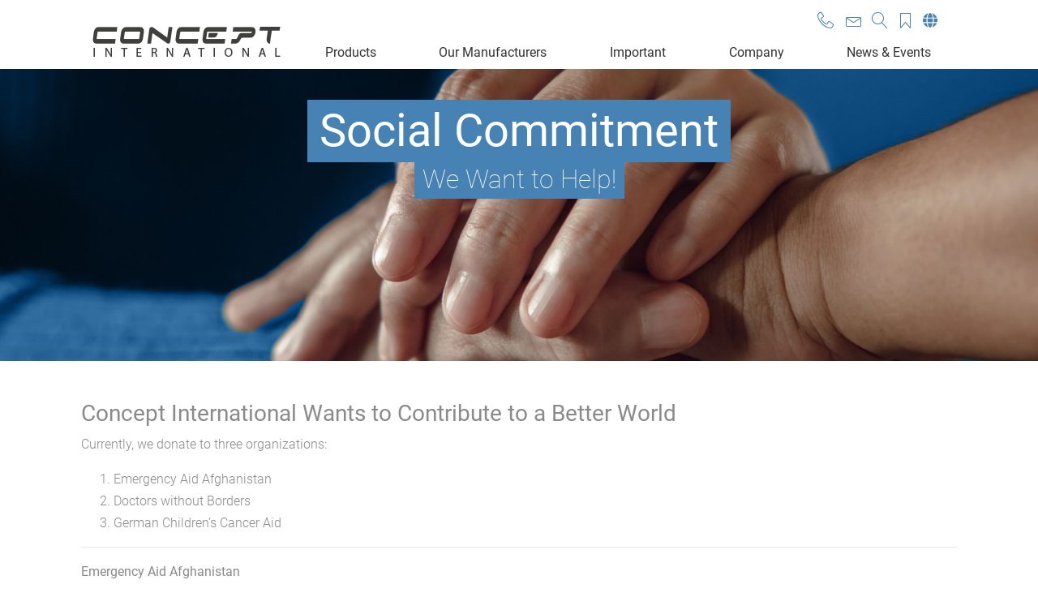

--- FILE ---
content_type: text/html; charset=UTF-8
request_url: https://www.concept.biz/en/social-commitment
body_size: 21301
content:
<!DOCTYPE html><html lang="en-GB"><head><meta charset="utf-8"><meta name="viewport" content="width=device-width, initial-scale=1, shrink-to-fit=no"><link rel="profile" href="https://gmpg.org/xfn/11" /><link rel="pingback" href="https://www.concept.biz/xmlrpc.php" /><link rel="icon" type="image/png" href="https://www.concept.biz/wp-content/uploads/2019/06/favicon.png"><meta name='robots' content='index, follow, max-image-preview:large, max-snippet:-1, max-video-preview:-1' /><title>Social Commitment | We Want to Help!</title><meta name="description" content="We want to chelp and donate to Emergency Aid Afghanistan, Doctors without Borders and German Children&#039;s Cancer Aid. Learn more!" /><link rel="canonical" href="https://www.concept.biz/en/social-commitment" /><meta property="og:locale" content="en_GB" /><meta property="og:type" content="article" /><meta property="og:title" content="Social Commitment | We Want to Help!" /><meta property="og:description" content="We want to chelp and donate to Emergency Aid Afghanistan, Doctors without Borders and German Children&#039;s Cancer Aid. Learn more!" /><meta property="og:url" content="https://www.concept.biz/en/social-commitment" /><meta property="og:site_name" content="Concept International" /><meta property="article:modified_time" content="2022-07-11T09:43:20+00:00" /><meta name="twitter:card" content="summary_large_image" /><meta name="twitter:label1" content="Estimated reading time" /><meta name="twitter:data1" content="1 minute" /> <script type="application/ld+json" class="yoast-schema-graph">{"@context":"https://schema.org","@graph":[{"@type":"WebPage","@id":"https://www.concept.biz/en/social-commitment","url":"https://www.concept.biz/en/social-commitment","name":"Social Commitment | We Want to Help!","isPartOf":{"@id":"https://www.concept.biz/en/#website"},"datePublished":"2022-06-27T12:37:24+00:00","dateModified":"2022-07-11T09:43:20+00:00","description":"We want to chelp and donate to Emergency Aid Afghanistan, Doctors without Borders and German Children's Cancer Aid. Learn more!","breadcrumb":{"@id":"https://www.concept.biz/en/social-commitment#breadcrumb"},"inLanguage":"en-GB","potentialAction":[{"@type":"ReadAction","target":["https://www.concept.biz/en/social-commitment"]}]},{"@type":"BreadcrumbList","@id":"https://www.concept.biz/en/social-commitment#breadcrumb","itemListElement":[{"@type":"ListItem","position":1,"name":"Startseite","item":"https://www.concept.biz/en/"},{"@type":"ListItem","position":2,"name":"Social Commitment"}]},{"@type":"WebSite","@id":"https://www.concept.biz/en/#website","url":"https://www.concept.biz/en/","name":"Concept International","description":"","publisher":{"@id":"https://www.concept.biz/en/#organization"},"potentialAction":[{"@type":"SearchAction","target":{"@type":"EntryPoint","urlTemplate":"https://www.concept.biz/en/?s={search_term_string}"},"query-input":{"@type":"PropertyValueSpecification","valueRequired":true,"valueName":"search_term_string"}}],"inLanguage":"en-GB"},{"@type":"Organization","@id":"https://www.concept.biz/en/#organization","name":"Concept International GmbH","url":"https://www.concept.biz/en/","logo":{"@type":"ImageObject","inLanguage":"en-GB","@id":"https://www.concept.biz/en/#/schema/logo/image/","url":"https://www.concept.biz/wp-content/uploads/2019/06/concept_logo_original.png","contentUrl":"https://www.concept.biz/wp-content/uploads/2019/06/concept_logo_original.png","width":251,"height":51,"caption":"Concept International GmbH"},"image":{"@id":"https://www.concept.biz/en/#/schema/logo/image/"}}]}</script> <link rel='dns-prefetch' href='//www.concept.biz' /><link rel="alternate" title="oEmbed (JSON)" type="application/json+oembed" href="https://www.concept.biz/wp-json/oembed/1.0/embed?url=https%3A%2F%2Fwww.concept.biz%2Fen%2Fsocial-commitment&#038;lang=en" /><link rel="alternate" title="oEmbed (XML)" type="text/xml+oembed" href="https://www.concept.biz/wp-json/oembed/1.0/embed?url=https%3A%2F%2Fwww.concept.biz%2Fen%2Fsocial-commitment&#038;format=xml&#038;lang=en" /><style id='wp-img-auto-sizes-contain-inline-css' type='text/css'>img:is([sizes=auto i],[sizes^="auto," i]){contain-intrinsic-size:3000px 1500px}
/*# sourceURL=wp-img-auto-sizes-contain-inline-css */</style><link rel='stylesheet' id='wp-block-library-css' href='https://www.concept.biz/wp-includes/css/dist/block-library/style.min.css' type='text/css' media='all' /><style id='wp-block-library-theme-inline-css' type='text/css'>.wp-block-audio :where(figcaption){color:#555;font-size:13px;text-align:center}.is-dark-theme .wp-block-audio :where(figcaption){color:#ffffffa6}.wp-block-audio{margin:0 0 1em}.wp-block-code{border:1px solid #ccc;border-radius:4px;font-family:Menlo,Consolas,monaco,monospace;padding:.8em 1em}.wp-block-embed :where(figcaption){color:#555;font-size:13px;text-align:center}.is-dark-theme .wp-block-embed :where(figcaption){color:#ffffffa6}.wp-block-embed{margin:0 0 1em}.blocks-gallery-caption{color:#555;font-size:13px;text-align:center}.is-dark-theme .blocks-gallery-caption{color:#ffffffa6}:root :where(.wp-block-image figcaption){color:#555;font-size:13px;text-align:center}.is-dark-theme :root :where(.wp-block-image figcaption){color:#ffffffa6}.wp-block-image{margin:0 0 1em}.wp-block-pullquote{border-bottom:4px solid;border-top:4px solid;color:currentColor;margin-bottom:1.75em}.wp-block-pullquote :where(cite),.wp-block-pullquote :where(footer),.wp-block-pullquote__citation{color:currentColor;font-size:.8125em;font-style:normal;text-transform:uppercase}.wp-block-quote{border-left:.25em solid;margin:0 0 1.75em;padding-left:1em}.wp-block-quote cite,.wp-block-quote footer{color:currentColor;font-size:.8125em;font-style:normal;position:relative}.wp-block-quote:where(.has-text-align-right){border-left:none;border-right:.25em solid;padding-left:0;padding-right:1em}.wp-block-quote:where(.has-text-align-center){border:none;padding-left:0}.wp-block-quote.is-large,.wp-block-quote.is-style-large,.wp-block-quote:where(.is-style-plain){border:none}.wp-block-search .wp-block-search__label{font-weight:700}.wp-block-search__button{border:1px solid #ccc;padding:.375em .625em}:where(.wp-block-group.has-background){padding:1.25em 2.375em}.wp-block-separator.has-css-opacity{opacity:.4}.wp-block-separator{border:none;border-bottom:2px solid;margin-left:auto;margin-right:auto}.wp-block-separator.has-alpha-channel-opacity{opacity:1}.wp-block-separator:not(.is-style-wide):not(.is-style-dots){width:100px}.wp-block-separator.has-background:not(.is-style-dots){border-bottom:none;height:1px}.wp-block-separator.has-background:not(.is-style-wide):not(.is-style-dots){height:2px}.wp-block-table{margin:0 0 1em}.wp-block-table td,.wp-block-table th{word-break:normal}.wp-block-table :where(figcaption){color:#555;font-size:13px;text-align:center}.is-dark-theme .wp-block-table :where(figcaption){color:#ffffffa6}.wp-block-video :where(figcaption){color:#555;font-size:13px;text-align:center}.is-dark-theme .wp-block-video :where(figcaption){color:#ffffffa6}.wp-block-video{margin:0 0 1em}:root :where(.wp-block-template-part.has-background){margin-bottom:0;margin-top:0;padding:1.25em 2.375em}
/*# sourceURL=/wp-includes/css/dist/block-library/theme.min.css */</style><style id='classic-theme-styles-inline-css' type='text/css'>/*! This file is auto-generated */
.wp-block-button__link{color:#fff;background-color:#32373c;border-radius:9999px;box-shadow:none;text-decoration:none;padding:calc(.667em + 2px) calc(1.333em + 2px);font-size:1.125em}.wp-block-file__button{background:#32373c;color:#fff;text-decoration:none}
/*# sourceURL=/wp-includes/css/classic-themes.min.css */</style><style id='global-styles-inline-css' type='text/css'>:root{--wp--preset--aspect-ratio--square: 1;--wp--preset--aspect-ratio--4-3: 4/3;--wp--preset--aspect-ratio--3-4: 3/4;--wp--preset--aspect-ratio--3-2: 3/2;--wp--preset--aspect-ratio--2-3: 2/3;--wp--preset--aspect-ratio--16-9: 16/9;--wp--preset--aspect-ratio--9-16: 9/16;--wp--preset--color--black: #000000;--wp--preset--color--cyan-bluish-gray: #abb8c3;--wp--preset--color--white: #ffffff;--wp--preset--color--pale-pink: #f78da7;--wp--preset--color--vivid-red: #cf2e2e;--wp--preset--color--luminous-vivid-orange: #ff6900;--wp--preset--color--luminous-vivid-amber: #fcb900;--wp--preset--color--light-green-cyan: #7bdcb5;--wp--preset--color--vivid-green-cyan: #00d084;--wp--preset--color--pale-cyan-blue: #8ed1fc;--wp--preset--color--vivid-cyan-blue: #0693e3;--wp--preset--color--vivid-purple: #9b51e0;--wp--preset--gradient--vivid-cyan-blue-to-vivid-purple: linear-gradient(135deg,rgb(6,147,227) 0%,rgb(155,81,224) 100%);--wp--preset--gradient--light-green-cyan-to-vivid-green-cyan: linear-gradient(135deg,rgb(122,220,180) 0%,rgb(0,208,130) 100%);--wp--preset--gradient--luminous-vivid-amber-to-luminous-vivid-orange: linear-gradient(135deg,rgb(252,185,0) 0%,rgb(255,105,0) 100%);--wp--preset--gradient--luminous-vivid-orange-to-vivid-red: linear-gradient(135deg,rgb(255,105,0) 0%,rgb(207,46,46) 100%);--wp--preset--gradient--very-light-gray-to-cyan-bluish-gray: linear-gradient(135deg,rgb(238,238,238) 0%,rgb(169,184,195) 100%);--wp--preset--gradient--cool-to-warm-spectrum: linear-gradient(135deg,rgb(74,234,220) 0%,rgb(151,120,209) 20%,rgb(207,42,186) 40%,rgb(238,44,130) 60%,rgb(251,105,98) 80%,rgb(254,248,76) 100%);--wp--preset--gradient--blush-light-purple: linear-gradient(135deg,rgb(255,206,236) 0%,rgb(152,150,240) 100%);--wp--preset--gradient--blush-bordeaux: linear-gradient(135deg,rgb(254,205,165) 0%,rgb(254,45,45) 50%,rgb(107,0,62) 100%);--wp--preset--gradient--luminous-dusk: linear-gradient(135deg,rgb(255,203,112) 0%,rgb(199,81,192) 50%,rgb(65,88,208) 100%);--wp--preset--gradient--pale-ocean: linear-gradient(135deg,rgb(255,245,203) 0%,rgb(182,227,212) 50%,rgb(51,167,181) 100%);--wp--preset--gradient--electric-grass: linear-gradient(135deg,rgb(202,248,128) 0%,rgb(113,206,126) 100%);--wp--preset--gradient--midnight: linear-gradient(135deg,rgb(2,3,129) 0%,rgb(40,116,252) 100%);--wp--preset--font-size--small: 13px;--wp--preset--font-size--medium: 20px;--wp--preset--font-size--large: 36px;--wp--preset--font-size--x-large: 42px;--wp--preset--spacing--20: 0.44rem;--wp--preset--spacing--30: 0.67rem;--wp--preset--spacing--40: 1rem;--wp--preset--spacing--50: 1.5rem;--wp--preset--spacing--60: 2.25rem;--wp--preset--spacing--70: 3.38rem;--wp--preset--spacing--80: 5.06rem;--wp--preset--shadow--natural: 6px 6px 9px rgba(0, 0, 0, 0.2);--wp--preset--shadow--deep: 12px 12px 50px rgba(0, 0, 0, 0.4);--wp--preset--shadow--sharp: 6px 6px 0px rgba(0, 0, 0, 0.2);--wp--preset--shadow--outlined: 6px 6px 0px -3px rgb(255, 255, 255), 6px 6px rgb(0, 0, 0);--wp--preset--shadow--crisp: 6px 6px 0px rgb(0, 0, 0);}:where(.is-layout-flex){gap: 0.5em;}:where(.is-layout-grid){gap: 0.5em;}body .is-layout-flex{display: flex;}.is-layout-flex{flex-wrap: wrap;align-items: center;}.is-layout-flex > :is(*, div){margin: 0;}body .is-layout-grid{display: grid;}.is-layout-grid > :is(*, div){margin: 0;}:where(.wp-block-columns.is-layout-flex){gap: 2em;}:where(.wp-block-columns.is-layout-grid){gap: 2em;}:where(.wp-block-post-template.is-layout-flex){gap: 1.25em;}:where(.wp-block-post-template.is-layout-grid){gap: 1.25em;}.has-black-color{color: var(--wp--preset--color--black) !important;}.has-cyan-bluish-gray-color{color: var(--wp--preset--color--cyan-bluish-gray) !important;}.has-white-color{color: var(--wp--preset--color--white) !important;}.has-pale-pink-color{color: var(--wp--preset--color--pale-pink) !important;}.has-vivid-red-color{color: var(--wp--preset--color--vivid-red) !important;}.has-luminous-vivid-orange-color{color: var(--wp--preset--color--luminous-vivid-orange) !important;}.has-luminous-vivid-amber-color{color: var(--wp--preset--color--luminous-vivid-amber) !important;}.has-light-green-cyan-color{color: var(--wp--preset--color--light-green-cyan) !important;}.has-vivid-green-cyan-color{color: var(--wp--preset--color--vivid-green-cyan) !important;}.has-pale-cyan-blue-color{color: var(--wp--preset--color--pale-cyan-blue) !important;}.has-vivid-cyan-blue-color{color: var(--wp--preset--color--vivid-cyan-blue) !important;}.has-vivid-purple-color{color: var(--wp--preset--color--vivid-purple) !important;}.has-black-background-color{background-color: var(--wp--preset--color--black) !important;}.has-cyan-bluish-gray-background-color{background-color: var(--wp--preset--color--cyan-bluish-gray) !important;}.has-white-background-color{background-color: var(--wp--preset--color--white) !important;}.has-pale-pink-background-color{background-color: var(--wp--preset--color--pale-pink) !important;}.has-vivid-red-background-color{background-color: var(--wp--preset--color--vivid-red) !important;}.has-luminous-vivid-orange-background-color{background-color: var(--wp--preset--color--luminous-vivid-orange) !important;}.has-luminous-vivid-amber-background-color{background-color: var(--wp--preset--color--luminous-vivid-amber) !important;}.has-light-green-cyan-background-color{background-color: var(--wp--preset--color--light-green-cyan) !important;}.has-vivid-green-cyan-background-color{background-color: var(--wp--preset--color--vivid-green-cyan) !important;}.has-pale-cyan-blue-background-color{background-color: var(--wp--preset--color--pale-cyan-blue) !important;}.has-vivid-cyan-blue-background-color{background-color: var(--wp--preset--color--vivid-cyan-blue) !important;}.has-vivid-purple-background-color{background-color: var(--wp--preset--color--vivid-purple) !important;}.has-black-border-color{border-color: var(--wp--preset--color--black) !important;}.has-cyan-bluish-gray-border-color{border-color: var(--wp--preset--color--cyan-bluish-gray) !important;}.has-white-border-color{border-color: var(--wp--preset--color--white) !important;}.has-pale-pink-border-color{border-color: var(--wp--preset--color--pale-pink) !important;}.has-vivid-red-border-color{border-color: var(--wp--preset--color--vivid-red) !important;}.has-luminous-vivid-orange-border-color{border-color: var(--wp--preset--color--luminous-vivid-orange) !important;}.has-luminous-vivid-amber-border-color{border-color: var(--wp--preset--color--luminous-vivid-amber) !important;}.has-light-green-cyan-border-color{border-color: var(--wp--preset--color--light-green-cyan) !important;}.has-vivid-green-cyan-border-color{border-color: var(--wp--preset--color--vivid-green-cyan) !important;}.has-pale-cyan-blue-border-color{border-color: var(--wp--preset--color--pale-cyan-blue) !important;}.has-vivid-cyan-blue-border-color{border-color: var(--wp--preset--color--vivid-cyan-blue) !important;}.has-vivid-purple-border-color{border-color: var(--wp--preset--color--vivid-purple) !important;}.has-vivid-cyan-blue-to-vivid-purple-gradient-background{background: var(--wp--preset--gradient--vivid-cyan-blue-to-vivid-purple) !important;}.has-light-green-cyan-to-vivid-green-cyan-gradient-background{background: var(--wp--preset--gradient--light-green-cyan-to-vivid-green-cyan) !important;}.has-luminous-vivid-amber-to-luminous-vivid-orange-gradient-background{background: var(--wp--preset--gradient--luminous-vivid-amber-to-luminous-vivid-orange) !important;}.has-luminous-vivid-orange-to-vivid-red-gradient-background{background: var(--wp--preset--gradient--luminous-vivid-orange-to-vivid-red) !important;}.has-very-light-gray-to-cyan-bluish-gray-gradient-background{background: var(--wp--preset--gradient--very-light-gray-to-cyan-bluish-gray) !important;}.has-cool-to-warm-spectrum-gradient-background{background: var(--wp--preset--gradient--cool-to-warm-spectrum) !important;}.has-blush-light-purple-gradient-background{background: var(--wp--preset--gradient--blush-light-purple) !important;}.has-blush-bordeaux-gradient-background{background: var(--wp--preset--gradient--blush-bordeaux) !important;}.has-luminous-dusk-gradient-background{background: var(--wp--preset--gradient--luminous-dusk) !important;}.has-pale-ocean-gradient-background{background: var(--wp--preset--gradient--pale-ocean) !important;}.has-electric-grass-gradient-background{background: var(--wp--preset--gradient--electric-grass) !important;}.has-midnight-gradient-background{background: var(--wp--preset--gradient--midnight) !important;}.has-small-font-size{font-size: var(--wp--preset--font-size--small) !important;}.has-medium-font-size{font-size: var(--wp--preset--font-size--medium) !important;}.has-large-font-size{font-size: var(--wp--preset--font-size--large) !important;}.has-x-large-font-size{font-size: var(--wp--preset--font-size--x-large) !important;}
:where(.wp-block-post-template.is-layout-flex){gap: 1.25em;}:where(.wp-block-post-template.is-layout-grid){gap: 1.25em;}
:where(.wp-block-term-template.is-layout-flex){gap: 1.25em;}:where(.wp-block-term-template.is-layout-grid){gap: 1.25em;}
:where(.wp-block-columns.is-layout-flex){gap: 2em;}:where(.wp-block-columns.is-layout-grid){gap: 2em;}
:root :where(.wp-block-pullquote){font-size: 1.5em;line-height: 1.6;}
/*# sourceURL=global-styles-inline-css */</style><link rel='stylesheet' id='eeb-css-frontend-css' href='https://www.concept.biz/wp-content/plugins/email-encoder-bundle/assets/css/style.css' type='text/css' media='all' /><link rel='stylesheet' id='megamenu-css' href='https://www.concept.biz/wp-content/uploads/maxmegamenu/style_en_gb.css' type='text/css' media='all' /><link rel='stylesheet' id='dashicons-css' href='https://www.concept.biz/wp-includes/css/dashicons.min.css' type='text/css' media='all' /><link rel='stylesheet' id='jgwpt-style-css' href='https://www.concept.biz/wp-content/themes/wptheme/style.css' type='text/css' media='all' /><link rel='stylesheet' id='jgwpt-above-tf-style-css' href='https://www.concept.biz/wp-content/themes/wptheme/includes/css/style-above-tf.css' type='text/css' media='all' /><link rel='stylesheet' id='dflip-style-css' href='https://www.concept.biz/wp-content/plugins/3d-flipbook-dflip-lite/assets/css/dflip.min.css' type='text/css' media='all' /><link rel='stylesheet' id='borlabs-cookie-custom-css' href='https://www.concept.biz/wp-content/cache/borlabs-cookie/1/borlabs-cookie-1-en.css' type='text/css' media='all' /><link rel='stylesheet' id='simple-favorites-css' href='https://www.concept.biz/wp-content/plugins/favorites/assets/css/favorites.css' type='text/css' media='all' /><link rel='stylesheet' id='js_composer_front-css' href='https://www.concept.biz/wp-content/plugins/js_composer/assets/css/js_composer.min.css' type='text/css' media='all' /><link rel='stylesheet' id='ionicons-style-css' href='https://www.concept.biz/wp-content/plugins/alike/assets/dist/css//ionicons.css' type='text/css' media='all' /><link rel='stylesheet' id='ra-style-css' href='https://www.concept.biz/wp-content/plugins/alike/assets/dist/css//style.css' type='text/css' media='all' /><link rel='stylesheet' id='jgwpt-below-tf-style-css' href='https://www.concept.biz/wp-content/themes/wptheme/includes/css/style-below-tf.css' type='text/css' media='all' /><link rel='stylesheet' id='jgwpt-feather-style-css' href='https://www.concept.biz/wp-content/themes/wptheme/includes/css/featherlight.min.css' type='text/css' media='all' /><link rel='stylesheet' id='jgwpt-feathergallery-style-css' href='https://www.concept.biz/wp-content/themes/wptheme/includes/css/featherlight.gallery.css' type='text/css' media='all' /><link rel='stylesheet' id='jgwpt-bootstrap-css' href='https://www.concept.biz/wp-content/themes/wptheme/includes/css/bootstrap.css' type='text/css' media='all' /><link rel='stylesheet' id='jgwpt-owlslidercss-css' href='https://www.concept.biz/wp-content/themes/wptheme/includes/css/owl.carousel.min.css' type='text/css' media='all' /><link rel='stylesheet' id='__EPYT__style-css' href='https://www.concept.biz/wp-content/plugins/youtube-embed-plus/styles/ytprefs.min.css' type='text/css' media='all' /><style id='__EPYT__style-inline-css' type='text/css'>.epyt-gallery-thumb {
                        width: 33.333%;
                }
                
/*# sourceURL=__EPYT__style-inline-css */</style> <script type="text/javascript" src="https://www.concept.biz/wp-includes/js/jquery/jquery.min.js" id="jquery-core-js"></script> <script data-no-optimize="1" data-no-minify="1" data-cfasync="false" type="text/javascript" src="https://www.concept.biz/wp-content/cache/autoptimize/js/autoptimize_single_58408942c2de52958b3fe353045eb682.js" id="borlabs-cookie-config-js"></script> <script data-no-optimize="1" data-no-minify="1" data-cfasync="false" type="text/javascript" src="https://www.concept.biz/wp-content/plugins/borlabs-cookie/assets/javascript/borlabs-cookie-prioritize.min.js" id="borlabs-cookie-prioritize-js"></script> <script type="text/javascript" id="favorites-js-extra">var favorites_data = {"ajaxurl":"https://www.concept.biz/wp-admin/admin-ajax.php","nonce":"1b48d6b4e6","favorite":"\u003Ci class=\"far fa-bookmark\"\u003E\u003C/i\u003E","favorited":"\u003Ci class=\"sf-icon-star-full\"\u003E\u003C/i\u003E","includecount":"","indicate_loading":"","loading_text":"Loading","loading_image":"","loading_image_active":"","loading_image_preload":"","cache_enabled":"1","button_options":{"button_type":"custom","custom_colors":false,"box_shadow":false,"include_count":false,"default":{"background_default":false,"border_default":false,"text_default":false,"icon_default":false,"count_default":false},"active":{"background_active":false,"border_active":false,"text_active":false,"icon_active":false,"count_active":false}},"authentication_modal_content":"\u003Cp\u003EPlease login to add favorites.\u003C/p\u003E\u003Cp\u003E\u003Ca href=\"#\" data-favorites-modal-close\u003EDismiss this notice\u003C/a\u003E\u003C/p\u003E","authentication_redirect":"","dev_mode":"","logged_in":"","user_id":"0","authentication_redirect_url":"https://www.concept.biz/wp-login.php"};
//# sourceURL=favorites-js-extra</script> <script type="text/javascript" id="__ytprefs__-js-extra">var _EPYT_ = {"ajaxurl":"https://www.concept.biz/wp-admin/admin-ajax.php","security":"a1eaf935ec","gallery_scrolloffset":"20","eppathtoscripts":"https://www.concept.biz/wp-content/plugins/youtube-embed-plus/scripts/","eppath":"https://www.concept.biz/wp-content/plugins/youtube-embed-plus/","epresponsiveselector":"[\"iframe.__youtube_prefs__\",\"iframe[src*='youtube.com']\",\"iframe[src*='youtube-nocookie.com']\",\"iframe[data-ep-src*='youtube.com']\",\"iframe[data-ep-src*='youtube-nocookie.com']\",\"iframe[data-ep-gallerysrc*='youtube.com']\"]","epdovol":"1","version":"14.2.4","evselector":"iframe.__youtube_prefs__[src], iframe[src*=\"youtube.com/embed/\"], iframe[src*=\"youtube-nocookie.com/embed/\"]","ajax_compat":"","maxres_facade":"eager","ytapi_load":"light","pause_others":"","stopMobileBuffer":"1","facade_mode":"","not_live_on_channel":""};
//# sourceURL=__ytprefs__-js-extra</script> <link rel="https://api.w.org/" href="https://www.concept.biz/wp-json/" /><link rel="alternate" title="JSON" type="application/json" href="https://www.concept.biz/wp-json/wp/v2/pages/2528" /><meta name="generator" content="Elementor 3.34.2; features: e_font_icon_svg, additional_custom_breakpoints; settings: css_print_method-external, google_font-enabled, font_display-swap"> <script data-borlabs-cookie-script-blocker-ignore>if ('0' === '1' && ('0' === '1' || '1' === '1')) {
	window['gtag_enable_tcf_support'] = true;
}
window.dataLayer = window.dataLayer || [];
function gtag(){dataLayer.push(arguments);}
gtag('set', 'developer_id.dYjRjMm', true);
if('0' === '1' || '1' === '1') {
	if (window.BorlabsCookieGoogleConsentModeDefaultSet !== true) {
        let getCookieValue = function (name) {
            return document.cookie.match('(^|;)\\s*' + name + '\\s*=\\s*([^;]+)')?.pop() || '';
        };
        let cookieValue = getCookieValue('borlabs-cookie-gcs');
        let consentsFromCookie = {};
        if (cookieValue !== '') {
            consentsFromCookie = JSON.parse(decodeURIComponent(cookieValue));
        }
        let defaultValues = {
            'ad_storage': 'denied',
            'ad_user_data': 'denied',
            'ad_personalization': 'denied',
            'analytics_storage': 'denied',
            'functionality_storage': 'denied',
            'personalization_storage': 'denied',
            'security_storage': 'denied',
            'wait_for_update': 500,
        };
        gtag('consent', 'default', { ...defaultValues, ...consentsFromCookie });
    }
    window.BorlabsCookieGoogleConsentModeDefaultSet = true;
    let borlabsCookieConsentChangeHandler = function () {
        window.dataLayer = window.dataLayer || [];
        if (typeof gtag !== 'function') { function gtag(){dataLayer.push(arguments);} }

        let getCookieValue = function (name) {
            return document.cookie.match('(^|;)\\s*' + name + '\\s*=\\s*([^;]+)')?.pop() || '';
        };
        let cookieValue = getCookieValue('borlabs-cookie-gcs');
        let consentsFromCookie = {};
        if (cookieValue !== '') {
            consentsFromCookie = JSON.parse(decodeURIComponent(cookieValue));
        }

        consentsFromCookie.ad_storage = BorlabsCookie.Consents.hasConsent('google-ads') ? 'granted' : 'denied';
		consentsFromCookie.ad_user_data = BorlabsCookie.Consents.hasConsent('google-ads') ? 'granted' : 'denied';
		consentsFromCookie.ad_personalization = BorlabsCookie.Consents.hasConsent('google-ads') ? 'granted' : 'denied';

        BorlabsCookie.CookieLibrary.setCookie(
            'borlabs-cookie-gcs',
            JSON.stringify(consentsFromCookie),
            BorlabsCookie.Settings.automaticCookieDomainAndPath.value ? '' : BorlabsCookie.Settings.cookieDomain.value,
            BorlabsCookie.Settings.cookiePath.value,
            BorlabsCookie.Cookie.getPluginCookie().expires,
            BorlabsCookie.Settings.cookieSecure.value,
            BorlabsCookie.Settings.cookieSameSite.value
        );
    }
    document.addEventListener('borlabs-cookie-consent-saved', borlabsCookieConsentChangeHandler);
    document.addEventListener('borlabs-cookie-handle-unblock', borlabsCookieConsentChangeHandler);
}
if('0' === '1') {
    gtag("js", new Date());

    gtag("config", "AW-16759991610");

    (function (w, d, s, i) {
    var f = d.getElementsByTagName(s)[0],
        j = d.createElement(s);
    j.async = true;
    j.src =
        "https://www.googletagmanager.com/gtag/js?id=" + i;
    f.parentNode.insertBefore(j, f);
    })(window, document, "script", "AW-16759991610");
}</script><script data-borlabs-cookie-script-blocker-ignore>if ('0' === '1' && ('0' === '1' || '1' === '1')) {
    window['gtag_enable_tcf_support'] = true;
}
window.dataLayer = window.dataLayer || [];
if (typeof gtag !== 'function') {
    function gtag() {
        dataLayer.push(arguments);
    }
}
gtag('set', 'developer_id.dYjRjMm', true);
if ('0' === '1' || '1' === '1') {
    if (window.BorlabsCookieGoogleConsentModeDefaultSet !== true) {
        let getCookieValue = function (name) {
            return document.cookie.match('(^|;)\\s*' + name + '\\s*=\\s*([^;]+)')?.pop() || '';
        };
        let cookieValue = getCookieValue('borlabs-cookie-gcs');
        let consentsFromCookie = {};
        if (cookieValue !== '') {
            consentsFromCookie = JSON.parse(decodeURIComponent(cookieValue));
        }
        let defaultValues = {
            'ad_storage': 'denied',
            'ad_user_data': 'denied',
            'ad_personalization': 'denied',
            'analytics_storage': 'denied',
            'functionality_storage': 'denied',
            'personalization_storage': 'denied',
            'security_storage': 'denied',
            'wait_for_update': 500,
        };
        gtag('consent', 'default', { ...defaultValues, ...consentsFromCookie });
    }
    window.BorlabsCookieGoogleConsentModeDefaultSet = true;
    let borlabsCookieConsentChangeHandler = function () {
        window.dataLayer = window.dataLayer || [];
        if (typeof gtag !== 'function') { function gtag(){dataLayer.push(arguments);} }

        let getCookieValue = function (name) {
            return document.cookie.match('(^|;)\\s*' + name + '\\s*=\\s*([^;]+)')?.pop() || '';
        };
        let cookieValue = getCookieValue('borlabs-cookie-gcs');
        let consentsFromCookie = {};
        if (cookieValue !== '') {
            consentsFromCookie = JSON.parse(decodeURIComponent(cookieValue));
        }

        consentsFromCookie.analytics_storage = BorlabsCookie.Consents.hasConsent('google-analytics') ? 'granted' : 'denied';

        BorlabsCookie.CookieLibrary.setCookie(
            'borlabs-cookie-gcs',
            JSON.stringify(consentsFromCookie),
            BorlabsCookie.Settings.automaticCookieDomainAndPath.value ? '' : BorlabsCookie.Settings.cookieDomain.value,
            BorlabsCookie.Settings.cookiePath.value,
            BorlabsCookie.Cookie.getPluginCookie().expires,
            BorlabsCookie.Settings.cookieSecure.value,
            BorlabsCookie.Settings.cookieSameSite.value
        );
    }
    document.addEventListener('borlabs-cookie-consent-saved', borlabsCookieConsentChangeHandler);
    document.addEventListener('borlabs-cookie-handle-unblock', borlabsCookieConsentChangeHandler);
}
if ('0' === '1') {
    gtag("js", new Date());
    gtag("config", "G-PF9BWEECEH", {"anonymize_ip": true});

    (function (w, d, s, i) {
        var f = d.getElementsByTagName(s)[0],
            j = d.createElement(s);
        j.async = true;
        j.src =
            "https://www.googletagmanager.com/gtag/js?id=" + i;
        f.parentNode.insertBefore(j, f);
    })(window, document, "script", "G-PF9BWEECEH");
}</script><script>if('%%consentMode%%' === '1') {
    window.dataLayer = window.dataLayer || [];
    function gtag(){dataLayer.push(arguments);}
    gtag('consent', 'default', {
       'ad_storage': 'denied',
       'analytics_storage': 'denied'
    });
    gtag("js", new Date());

    gtag("config", "%%trackingId%%", { "anonymize_ip": true });

    (function (w, d, s, i) {
    var f = d.getElementsByTagName(s)[0],
        j = d.createElement(s);
    j.async = true;
    j.src =
        "https://www.googletagmanager.com/gtag/js?id=" + i;
    f.parentNode.insertBefore(j, f);
    })(window, document, "script", "%%trackingId%%");
}</script><script data-no-optimize="1" data-no-minify="1" data-cfasync="false" data-borlabs-cookie-script-blocker-ignore>(function () {
        if ('0' === '1' && '1' === '1') {
            window['gtag_enable_tcf_support'] = true;
        }
        window.dataLayer = window.dataLayer || [];
        if (typeof window.gtag !== 'function') {
            window.gtag = function () {
                window.dataLayer.push(arguments);
            };
        }
        gtag('set', 'developer_id.dYjRjMm', true);
        if ('1' === '1') {
            let getCookieValue = function (name) {
                return document.cookie.match('(^|;)\\s*' + name + '\\s*=\\s*([^;]+)')?.pop() || '';
            };
            const gtmRegionsData = '[{"google-tag-manager-cm-region":"","google-tag-manager-cm-default-ad-storage":"denied","google-tag-manager-cm-default-ad-personalization":"denied","google-tag-manager-cm-default-ad-user-data":"denied","google-tag-manager-cm-default-analytics-storage":"denied","google-tag-manager-cm-default-functionality-storage":"denied","google-tag-manager-cm-default-personalization-storage":"denied","google-tag-manager-cm-default-security-storage":"denied"}]';
            let gtmRegions = [];
            if (gtmRegionsData !== '\{\{ google-tag-manager-cm-regional-defaults \}\}') {
                gtmRegions = JSON.parse(gtmRegionsData);
            }
            let defaultRegion = null;
            for (let gtmRegionIndex in gtmRegions) {
                let gtmRegion = gtmRegions[gtmRegionIndex];
                if (gtmRegion['google-tag-manager-cm-region'] === '') {
                    defaultRegion = gtmRegion;
                } else {
                    gtag('consent', 'default', {
                        'ad_storage': gtmRegion['google-tag-manager-cm-default-ad-storage'],
                        'ad_user_data': gtmRegion['google-tag-manager-cm-default-ad-user-data'],
                        'ad_personalization': gtmRegion['google-tag-manager-cm-default-ad-personalization'],
                        'analytics_storage': gtmRegion['google-tag-manager-cm-default-analytics-storage'],
                        'functionality_storage': gtmRegion['google-tag-manager-cm-default-functionality-storage'],
                        'personalization_storage': gtmRegion['google-tag-manager-cm-default-personalization-storage'],
                        'security_storage': gtmRegion['google-tag-manager-cm-default-security-storage'],
                        'region': gtmRegion['google-tag-manager-cm-region'].toUpperCase().split(','),
						'wait_for_update': 500,
                    });
                }
            }
            let cookieValue = getCookieValue('borlabs-cookie-gcs');
            let consentsFromCookie = {};
            if (cookieValue !== '') {
                consentsFromCookie = JSON.parse(decodeURIComponent(cookieValue));
            }
            let defaultValues = {
                'ad_storage': defaultRegion === null ? 'denied' : defaultRegion['google-tag-manager-cm-default-ad-storage'],
                'ad_user_data': defaultRegion === null ? 'denied' : defaultRegion['google-tag-manager-cm-default-ad-user-data'],
                'ad_personalization': defaultRegion === null ? 'denied' : defaultRegion['google-tag-manager-cm-default-ad-personalization'],
                'analytics_storage': defaultRegion === null ? 'denied' : defaultRegion['google-tag-manager-cm-default-analytics-storage'],
                'functionality_storage': defaultRegion === null ? 'denied' : defaultRegion['google-tag-manager-cm-default-functionality-storage'],
                'personalization_storage': defaultRegion === null ? 'denied' : defaultRegion['google-tag-manager-cm-default-personalization-storage'],
                'security_storage': defaultRegion === null ? 'denied' : defaultRegion['google-tag-manager-cm-default-security-storage'],
                'wait_for_update': 500,
            };
            gtag('consent', 'default', {...defaultValues, ...consentsFromCookie});
            gtag('set', 'ads_data_redaction', true);
        }

        if ('0' === '1') {
            let url = new URL(window.location.href);

            if ((url.searchParams.has('gtm_debug') && url.searchParams.get('gtm_debug') !== '') || document.cookie.indexOf('__TAG_ASSISTANT=') !== -1 || document.documentElement.hasAttribute('data-tag-assistant-present')) {
                /* GTM block start */
                (function(w,d,s,l,i){w[l]=w[l]||[];w[l].push({'gtm.start':
                        new Date().getTime(),event:'gtm.js'});var f=d.getElementsByTagName(s)[0],
                    j=d.createElement(s),dl=l!='dataLayer'?'&l='+l:'';j.async=true;j.src=
                    'https://www.googletagmanager.com/gtm.js?id='+i+dl;f.parentNode.insertBefore(j,f);
                })(window,document,'script','dataLayer','GTM-K5XN27XP');
                /* GTM block end */
            } else {
                /* GTM block start */
                (function(w,d,s,l,i){w[l]=w[l]||[];w[l].push({'gtm.start':
                        new Date().getTime(),event:'gtm.js'});var f=d.getElementsByTagName(s)[0],
                    j=d.createElement(s),dl=l!='dataLayer'?'&l='+l:'';j.async=true;j.src=
                    'https://www.concept.biz/wp-content/uploads/borlabs-cookie/' + i + '.js?ver=not-set-yet';f.parentNode.insertBefore(j,f);
                })(window,document,'script','dataLayer','GTM-K5XN27XP');
                /* GTM block end */
            }
        }


        let borlabsCookieConsentChangeHandler = function () {
            window.dataLayer = window.dataLayer || [];
            if (typeof window.gtag !== 'function') {
                window.gtag = function() {
                    window.dataLayer.push(arguments);
                };
            }

            let consents = BorlabsCookie.Cookie.getPluginCookie().consents;

            if ('1' === '1') {
                let gtmConsents = {};
                let customConsents = {};

				let services = BorlabsCookie.Services._services;

				for (let service in services) {
					if (service !== 'borlabs-cookie') {
						customConsents['borlabs_cookie_' + service.replaceAll('-', '_')] = BorlabsCookie.Consents.hasConsent(service) ? 'granted' : 'denied';
					}
				}

                if ('0' === '1') {
                    gtmConsents = {
                        'analytics_storage': BorlabsCookie.Consents.hasConsentForServiceGroup('statistics') === true ? 'granted' : 'denied',
                        'functionality_storage': BorlabsCookie.Consents.hasConsentForServiceGroup('statistics') === true ? 'granted' : 'denied',
                        'personalization_storage': BorlabsCookie.Consents.hasConsentForServiceGroup('marketing') === true ? 'granted' : 'denied',
                        'security_storage': BorlabsCookie.Consents.hasConsentForServiceGroup('statistics') === true ? 'granted' : 'denied',
                    };
                } else {
                    gtmConsents = {
                        'ad_storage': BorlabsCookie.Consents.hasConsentForServiceGroup('marketing') === true ? 'granted' : 'denied',
                        'ad_user_data': BorlabsCookie.Consents.hasConsentForServiceGroup('marketing') === true ? 'granted' : 'denied',
                        'ad_personalization': BorlabsCookie.Consents.hasConsentForServiceGroup('marketing') === true ? 'granted' : 'denied',
                        'analytics_storage': BorlabsCookie.Consents.hasConsentForServiceGroup('statistics') === true ? 'granted' : 'denied',
                        'functionality_storage': BorlabsCookie.Consents.hasConsentForServiceGroup('statistics') === true ? 'granted' : 'denied',
                        'personalization_storage': BorlabsCookie.Consents.hasConsentForServiceGroup('marketing') === true ? 'granted' : 'denied',
                        'security_storage': BorlabsCookie.Consents.hasConsentForServiceGroup('statistics') === true ? 'granted' : 'denied',
                    };
                }
                BorlabsCookie.CookieLibrary.setCookie(
                    'borlabs-cookie-gcs',
                    JSON.stringify(gtmConsents),
                    BorlabsCookie.Settings.automaticCookieDomainAndPath.value ? '' : BorlabsCookie.Settings.cookieDomain.value,
                    BorlabsCookie.Settings.cookiePath.value,
                    BorlabsCookie.Cookie.getPluginCookie().expires,
                    BorlabsCookie.Settings.cookieSecure.value,
                    BorlabsCookie.Settings.cookieSameSite.value
                );
                gtag('consent', 'update', {...gtmConsents, ...customConsents});
            }


            for (let serviceGroup in consents) {
                for (let service of consents[serviceGroup]) {
                    if (!window.BorlabsCookieGtmPackageSentEvents.includes(service) && service !== 'borlabs-cookie') {
                        window.dataLayer.push({
                            event: 'borlabs-cookie-opt-in-' + service,
                        });
                        window.BorlabsCookieGtmPackageSentEvents.push(service);
                    }
                }
            }
            let afterConsentsEvent = document.createEvent('Event');
            afterConsentsEvent.initEvent('borlabs-cookie-google-tag-manager-after-consents', true, true);
            document.dispatchEvent(afterConsentsEvent);
        };
        window.BorlabsCookieGtmPackageSentEvents = [];
        document.addEventListener('borlabs-cookie-consent-saved', borlabsCookieConsentChangeHandler);
        document.addEventListener('borlabs-cookie-handle-unblock', borlabsCookieConsentChangeHandler);
    })();</script> <style>.e-con.e-parent:nth-of-type(n+4):not(.e-lazyloaded):not(.e-no-lazyload),
				.e-con.e-parent:nth-of-type(n+4):not(.e-lazyloaded):not(.e-no-lazyload) * {
					background-image: none !important;
				}
				@media screen and (max-height: 1024px) {
					.e-con.e-parent:nth-of-type(n+3):not(.e-lazyloaded):not(.e-no-lazyload),
					.e-con.e-parent:nth-of-type(n+3):not(.e-lazyloaded):not(.e-no-lazyload) * {
						background-image: none !important;
					}
				}
				@media screen and (max-height: 640px) {
					.e-con.e-parent:nth-of-type(n+2):not(.e-lazyloaded):not(.e-no-lazyload),
					.e-con.e-parent:nth-of-type(n+2):not(.e-lazyloaded):not(.e-no-lazyload) * {
						background-image: none !important;
					}
				}</style><meta name="generator" content="Powered by WPBakery Page Builder - drag and drop page builder for WordPress."/><meta name="redi-version" content="1.2.7" /><style type="text/css" id="wp-custom-css">button,
.elementor-button {
    cursor: pointer !important;
}</style><noscript><style>.wpb_animate_when_almost_visible { opacity: 1; }</style></noscript><style type="text/css">/** Mega Menu CSS: fs **/</style></head><body id="wpbody" class="wp-singular page-template-default page page-id-2528 wp-embed-responsive wp-theme-wptheme mega-menu-primary wpb-js-composer js-comp-ver-6.5.0 vc_responsive elementor-default elementor-kit-7194" >
<header class="header-main"><div class="container-fluid"><div class="row"><div class="col-4 col-md-3 col-lg-3 brand"> <a class="navbar-brand" href="https://www.concept.biz/en"> <noscript><img class="brand-image" src="https://www.concept.biz/wp-content/uploads/2019/06/concept_logo_original.png" alt="concept international gmbh" /></noscript><img class="lazyload brand-image" src='data:image/svg+xml,%3Csvg%20xmlns=%22http://www.w3.org/2000/svg%22%20viewBox=%220%200%20210%20140%22%3E%3C/svg%3E' data-src="https://www.concept.biz/wp-content/uploads/2019/06/concept_logo_original.png" alt="concept international gmbh" /> </a></div><div class="col-8 col-md-3 col-lg-9"><div class="row"><div class="col-8 col-sm-12 col-md-12 text-right header-functions"> <a class="header-contact" href="tel:+4989961608520" ><span class="lnr lnr-phone-handset tooltips"><div class="phone-notice-open tooltip-inner"> +49 (89) 961 60 85 - 20</div></span> </a><a class="header-contact mail-link" href="javascript:;" data-enc-email="fnyrf[at]pbaprcg.ovm" data-wpel-link="ignore"><span id="eeb-253715-817219"></span><script type="text/javascript">document.getElementById("eeb-253715-817219").innerHTML = eval(decodeURIComponent("%27%3c%73%70%61%6e%20%63%6c%61%73%73%3d%22%6c%6e%72%20%6c%6e%72%2d%65%6e%76%65%6c%6f%70%65%20%74%6f%6f%6c%74%69%70%73%22%3e%3c%64%69%76%20%63%6c%61%73%73%3d%22%70%68%6f%6e%65%2d%6e%6f%74%69%63%65%2d%6f%70%65%6e%20%74%6f%6f%6c%74%69%70%2d%69%6e%6e%65%72%22%3e%20%73%61%6c%65%73%40%63%6f%6e%63%65%70%74%2e%62%69%7a%3c%2f%64%69%76%3e%3c%2f%73%70%61%6e%3e%27"))</script><noscript>*protected email*</noscript></a><div class="lnr lnr-magnifier suche-oeffnen-icon tooltips"><div class="suche-notice-open tooltip-inner">Suche</div></div><div id="such-container"><form role="search" method="get" id="searchform" class="searchform" action="https://www.concept.biz/en/" ><div><label class="screen-reader-text" for="s"></label> <input type="text" value="" name="s" id="s" placeholder="z.B. Giada D67"/> <input type="submit" id="searchsubmit" class="btn btn-concept-default-outline" value="Search" /></div></form><div class="lnr lnr-cross suche-schliessen-icon"></div></div><div class="merkliste-button tooltips"><a href="/merkliste/" target="_self"><span class="lnr lnr-bookmark"></span></a><div class="merkliste-notice-open tooltip-inner">Bookmarks</div><div class="merkliste-notice-insert tooltip-inner-merkliste">Bookmarks updated</div></div><div class="concept-language-container"><div class="concept-language-button"><svg xmlns="http://www.w3.org/2000/svg" height="1em" viewBox="0 0 512 512"><path d="M352 256c0 22.2-1.2 43.6-3.3 64H163.3c-2.2-20.4-3.3-41.8-3.3-64s1.2-43.6 3.3-64H348.7c2.2 20.4 3.3 41.8 3.3 64zm28.8-64H503.9c5.3 20.5 8.1 41.9 8.1 64s-2.8 43.5-8.1 64H380.8c2.1-20.6 3.2-42 3.2-64s-1.1-43.4-3.2-64zm112.6-32H376.7c-10-63.9-29.8-117.4-55.3-151.6c78.3 20.7 142 77.5 171.9 151.6zm-149.1 0H167.7c6.1-36.4 15.5-68.6 27-94.7c10.5-23.6 22.2-40.7 33.5-51.5C239.4 3.2 248.7 0 256 0s16.6 3.2 27.8 13.8c11.3 10.8 23 27.9 33.5 51.5c11.6 26 20.9 58.2 27 94.7zm-209 0H18.6C48.6 85.9 112.2 29.1 190.6 8.4C165.1 42.6 145.3 96.1 135.3 160zM8.1 192H131.2c-2.1 20.6-3.2 42-3.2 64s1.1 43.4 3.2 64H8.1C2.8 299.5 0 278.1 0 256s2.8-43.5 8.1-64zM194.7 446.6c-11.6-26-20.9-58.2-27-94.6H344.3c-6.1 36.4-15.5 68.6-27 94.6c-10.5 23.6-22.2 40.7-33.5 51.5C272.6 508.8 263.3 512 256 512s-16.6-3.2-27.8-13.8c-11.3-10.8-23-27.9-33.5-51.5zM135.3 352c10 63.9 29.8 117.4 55.3 151.6C112.2 482.9 48.6 426.1 18.6 352H135.3zm358.1 0c-30 74.1-93.6 130.9-171.9 151.6c25.5-34.2 45.2-87.7 55.3-151.6H493.4z"/></svg></div><ul class="concept-language-switcher"><li class="lang-item lang-item-118 lang-item-de no-translation lang-item-first"><a lang="de-DE" hreflang="de-DE" href="https://www.concept.biz/"><img src="[data-uri]" alt="Deutsch" width="16" height="11" style="width: 16px; height: 11px;" /></a></li><li class="lang-item lang-item-485 lang-item-es no-translation"><a lang="es-ES" hreflang="es-ES" href="https://www.concept.biz/es/"><img src="[data-uri]" alt="Español" width="16" height="11" style="width: 16px; height: 11px;" /></a></li></ul></div></div><nav class="col-4 col-sm-12 col-md-12 ain-nav p-0"><div id="mega-menu-wrap-primary" class="mega-menu-wrap"><div class="mega-menu-toggle"><div class="mega-toggle-blocks-left"></div><div class="mega-toggle-blocks-center"></div><div class="mega-toggle-blocks-right"><div class='mega-toggle-block mega-menu-toggle-block mega-toggle-block-1' id='mega-toggle-block-1' tabindex='0'><span class='mega-toggle-label' role='button' aria-expanded='false'><span class='mega-toggle-label-closed'></span><span class='mega-toggle-label-open'></span></span></div></div></div><ul id="mega-menu-primary" class="mega-menu max-mega-menu mega-menu-horizontal mega-no-js" data-event="click" data-effect="fade_up" data-effect-speed="200" data-effect-mobile="slide" data-effect-speed-mobile="200" data-mobile-force-width="body" data-second-click="go" data-document-click="collapse" data-vertical-behaviour="standard" data-breakpoint="920" data-unbind="true" data-mobile-state="collapse_all" data-mobile-direction="vertical" data-hover-intent-timeout="300" data-hover-intent-interval="100"><li class="mega-menu-item mega-menu-item-type-post_type mega-menu-item-object-page mega-menu-item-has-children mega-align-bottom-left mega-menu-flyout mega-menu-item-2791" id="mega-menu-item-2791"><a class="mega-menu-link" href="https://www.concept.biz/en/products" aria-expanded="false" tabindex="0">Products<span class="mega-indicator" aria-hidden="true"></span></a><ul class="mega-sub-menu"><li class="mega-menu-item mega-menu-item-type-taxonomy mega-menu-item-object-product_categories mega-menu-item-2665" id="mega-menu-item-2665"><a class="mega-menu-link" href="https://www.concept.biz/en/product_categories/digital-signage-hardware-pcs">Digital Signage PCs</a></li><li class="mega-menu-item mega-menu-item-type-taxonomy mega-menu-item-object-product_categories mega-menu-item-2794" id="mega-menu-item-2794"><a class="mega-menu-link" href="https://www.concept.biz/en/product_categories/industrial-pc">Industrial PCs</a></li><li class="mega-menu-item mega-menu-item-type-taxonomy mega-menu-item-object-product_types mega-menu-item-6211" id="mega-menu-item-6211"><a class="mega-menu-link" href="https://www.concept.biz/produkte/chrome-os-digital-signage-kiosk-pc">ChromeOS Flex PCs</a></li><li class="mega-menu-item mega-menu-item-type-custom mega-menu-item-object-custom mega-menu-item-2635" id="mega-menu-item-2635"><a class="mega-menu-link" href="https://rugged-tablet.de/en/">Rugged Tablets & Handhelds</a></li><li class="mega-menu-item mega-menu-item-type-taxonomy mega-menu-item-object-product_types mega-menu-item-2792" id="mega-menu-item-2792"><a class="mega-menu-link" href="https://www.concept.biz/en/produkte/panel-pc">Panel PCs & POS-Displays</a></li><li class="mega-menu-item mega-menu-item-type-custom mega-menu-item-object-custom mega-menu-item-5457" id="mega-menu-item-5457"><a class="mega-menu-link" href="https://www.concept.biz/en/produkte/airserver-connect">AirServer Connect</a></li><li class="mega-menu-item mega-menu-item-type-custom mega-menu-item-object-custom mega-menu-item-2638" id="mega-menu-item-2638"><a class="mega-menu-link" href="https://www.medical-pc.de">Medical PCs</a></li><li class="mega-menu-item mega-menu-item-type-taxonomy mega-menu-item-object-product_categories mega-menu-item-2667" id="mega-menu-item-2667"><a class="mega-menu-link" href="https://www.concept.biz/en/product_categories/android-pos-systems">Android POS Systems</a></li><li class="mega-menu-item mega-menu-item-type-taxonomy mega-menu-item-object-product_categories mega-menu-item-2668" id="mega-menu-item-2668"><a class="mega-menu-link" href="https://www.concept.biz/en/product_categories/led-videowall-systems">LED Videowalls</a></li><li class="mega-menu-item mega-menu-item-type-taxonomy mega-menu-item-object-product_types mega-menu-item-5884" id="mega-menu-item-5884"><a class="mega-menu-link" href="https://www.concept.biz/en/produkte/mother-boards">Mainboards</a></li><li class="mega-menu-item mega-menu-item-type-taxonomy mega-menu-item-object-product_types mega-menu-item-5197" id="mega-menu-item-5197"><a class="mega-menu-link" href="https://www.concept.biz/en/produkte/displays-for-room-signage-and-time-tracking">Displays for Room Signage</a></li></ul></li><li class="mega-menu-item mega-menu-item-type-post_type mega-menu-item-object-page mega-menu-item-has-children mega-align-bottom-left mega-menu-flyout mega-menu-item-2783" id="mega-menu-item-2783"><a class="mega-menu-link" href="https://www.concept.biz/en/our-manufacturers" aria-expanded="false" tabindex="0">Our Manufacturers<span class="mega-indicator" aria-hidden="true"></span></a><ul class="mega-sub-menu"><li class="mega-menu-item mega-menu-item-type-custom mega-menu-item-object-custom mega-menu-item-5512" id="mega-menu-item-5512"><a class="mega-menu-link" href="https://www.concept.biz/en/produkte/airserver-connect">AirServer</a></li><li class="mega-menu-item mega-menu-item-type-post_type mega-menu-item-object-page mega-menu-item-4220" id="mega-menu-item-4220"><a class="mega-menu-link" href="https://www.concept.biz/en/marken/dt-research">DT Research</a></li><li class="mega-menu-item mega-menu-item-type-taxonomy mega-menu-item-object-product_brand mega-menu-item-3943" id="mega-menu-item-3943"><a class="mega-menu-link" href="https://www.concept.biz/en/marken/futureled-videowalls">FutureLED</a></li><li class="mega-menu-item mega-menu-item-type-custom mega-menu-item-object-custom mega-menu-item-6547" id="mega-menu-item-6547"><a class="mega-menu-link" href="https://www.concept.biz/en/marken/futuresign-en">FutureSIGN</a></li><li class="mega-menu-item mega-menu-item-type-custom mega-menu-item-object-custom mega-menu-item-4465" id="mega-menu-item-4465"><a class="mega-menu-link" href="https://rugged-tablet.de/en/marken/futurepad-manufacturer">FuturePAD</a></li><li class="mega-menu-item mega-menu-item-type-taxonomy mega-menu-item-object-product_brand mega-menu-item-2673" id="mega-menu-item-2673"><a class="mega-menu-link" href="https://www.concept.biz/en/marken/giada">GIADA</a></li><li class="mega-menu-item mega-menu-item-type-taxonomy mega-menu-item-object-product_brand mega-menu-item-2672" id="mega-menu-item-2672"><a class="mega-menu-link" href="https://www.concept.biz/en/marken/sunmi-pos">Sunmi</a></li><li class="mega-menu-item mega-menu-item-type-taxonomy mega-menu-item-object-product_brand mega-menu-item-5198" id="mega-menu-item-5198"><a class="mega-menu-link" href="https://www.concept.biz/en/marken/qbic-room-signage-time-recording-displays">QBIC</a></li></ul></li><li class="mega-menu-item mega-menu-item-type-post_type mega-menu-item-object-page mega-menu-item-has-children mega-align-bottom-left mega-menu-flyout mega-menu-item-2787" id="mega-menu-item-2787"><a class="mega-menu-link" href="https://www.concept.biz/en/guide" aria-expanded="false" tabindex="0">Important<span class="mega-indicator" aria-hidden="true"></span></a><ul class="mega-sub-menu"><li class="mega-menu-item mega-menu-item-type-post_type mega-menu-item-object-page mega-menu-item-5017" id="mega-menu-item-5017"><a class="mega-menu-link" href="https://www.concept.biz/en/sale">Clearance Sale</a></li><li class="mega-menu-item mega-menu-item-type-post_type mega-menu-item-object-page mega-menu-item-2784" id="mega-menu-item-2784"><a class="mega-menu-link" href="https://www.concept.biz/en/guide">Worth Knowing / FAQ</a></li><li class="mega-menu-item mega-menu-item-type-post_type mega-menu-item-object-page mega-menu-item-6934" id="mega-menu-item-6934"><a class="mega-menu-link" href="https://www.concept.biz/en/on-site-service">On-Site Service</a></li><li class="mega-menu-item mega-menu-item-type-post_type mega-menu-item-object-page mega-menu-item-2987" id="mega-menu-item-2987"><a class="mega-menu-link" href="https://www.concept.biz/en/total-preparation-service">Total Preparation Service</a></li><li class="mega-menu-item mega-menu-item-type-post_type mega-menu-item-object-page mega-menu-item-2986" id="mega-menu-item-2986"><a class="mega-menu-link" href="https://www.concept.biz/en/support">Support</a></li></ul></li><li class="mega-menu-item mega-menu-item-type-post_type mega-menu-item-object-page mega-menu-item-has-children mega-align-bottom-left mega-menu-flyout mega-menu-item-2931" id="mega-menu-item-2931"><a class="mega-menu-link" href="https://www.concept.biz/en/about-us" aria-expanded="false" tabindex="0">Company<span class="mega-indicator" aria-hidden="true"></span></a><ul class="mega-sub-menu"><li class="mega-menu-item mega-menu-item-type-post_type mega-menu-item-object-page mega-menu-item-2932" id="mega-menu-item-2932"><a class="mega-menu-link" href="https://www.concept.biz/en/about-us">About Us for Resellers</a></li><li class="mega-menu-item mega-menu-item-type-post_type mega-menu-item-object-page mega-menu-item-2985" id="mega-menu-item-2985"><a class="mega-menu-link" href="https://www.concept.biz/en/about-us-manufacturers-brands">About Us for Manufacturers</a></li><li class="mega-menu-item mega-menu-item-type-post_type mega-menu-item-object-page mega-menu-item-2933" id="mega-menu-item-2933"><a class="mega-menu-link" href="https://www.concept.biz/en/references">Customer Stories</a></li><li class="mega-menu-item mega-menu-item-type-post_type mega-menu-item-object-page mega-menu-item-2934" id="mega-menu-item-2934"><a class="mega-menu-link" href="https://www.concept.biz/en/contact">Contact Us</a></li></ul></li><li class="mega-menu-item mega-menu-item-type-post_type mega-menu-item-object-page mega-menu-item-has-children mega-align-bottom-left mega-menu-flyout mega-menu-item-2788" id="mega-menu-item-2788"><a class="mega-menu-link" href="https://www.concept.biz/en/news" aria-expanded="false" tabindex="0">News & Events<span class="mega-indicator" aria-hidden="true"></span></a><ul class="mega-sub-menu"><li class="mega-menu-item mega-menu-item-type-post_type mega-menu-item-object-page mega-menu-item-2789" id="mega-menu-item-2789"><a class="mega-menu-link" href="https://www.concept.biz/en/fairs">Fairs</a></li><li class="mega-menu-item mega-menu-item-type-post_type mega-menu-item-object-page mega-menu-item-2790" id="mega-menu-item-2790"><a class="mega-menu-link" href="https://www.concept.biz/en/news">News</a></li><li class="mega-menu-item mega-menu-item-type-post_type mega-menu-item-object-page mega-menu-item-2921" id="mega-menu-item-2921"><a class="mega-menu-link" href="https://www.concept.biz/en/newsletter-subscription">Subscribe to Newsletter</a></li></ul></li></ul></div></nav></div></div></div></div></header><div id="contentarea" class="container-fluid"><div class="row"><div class="container-fluid"><div class="row"><div class="col-12 p-0 mb-5"><div class="lazyload cat-header" data-bg="https://www.concept.biz/wp-content/uploads/2022/06/soziales_engagement_1.jpg" style="background-image: url(data:image/svg+xml,%3Csvg%20xmlns=%22http://www.w3.org/2000/svg%22%20viewBox=%220%200%20500%20300%22%3E%3C/svg%3E);"><div class=""><h1>Social Commitment</h1></div><div class=""><h2>We Want to Help!</h2></div></div></div></div></div><div class="container page-content"><div class="row"><div class="col-12"><main class="site-main col-12 mt-0" role="main"><div class=""><div class="vc_row wpb_row vc_row-fluid"><div class="wpb_column vc_column_container vc_col-sm-12"><div class="vc_column-inner"><div class="wpb_wrapper"><div class="wpb_text_column wpb_content_element " ><div class="wpb_wrapper"><h3>Concept International Wants to Contribute to a Better World</h3><p>Currently, we donate to three organizations:</p><ol><li>Emergency Aid Afghanistan</li><li>Doctors without Borders</li><li>German Children&#8217;s Cancer Aid</li></ol><hr /><p><strong>Emergency Aid Afghanistan</strong></p><p>Recently, the Taliban took power in Afghanistan. Since then, the humanitarian situation for the people there has deteriorated dramatically. Hunger and poverty, violence and insecurity determine the everyday life of the population. 24.4 million people urgently need humanitarian aid &#8211; 13 million of them are children.</p><p>Food prices have risen so sharply that many families can barely afford to eat. In their distress, some parents decide to sell one of their children so that their other children can survive. Many people are also fleeing within the country, living in tents or other makeshift shelters. They are often defenseless against the cold temperatures of the Afghan winter.</p><hr /><p><strong><br /> Doctors without Borders<br /> </strong></p><hr /><p><strong><br /> German Children&#8217;s Cancer Aid<br /> </strong></p><div class="notranslate" style="all: initial;"></div></div></div></div></div></div></div></div></main></div></div></div></div></div><footer class=""><div class="container"><div class="row"><div class="col-12 col-md-9"><nav class="footer-nav"><div class="menu-footer-menu-en-container"><ul id="menu-footer-menu-en" class="menu"><li id="menu-item-2804" class="menu-item menu-item-type-post_type menu-item-object-page menu-item-2804"><a href="https://www.concept.biz/en/imprint">Imprint</a></li><li id="menu-item-2658" class="menu-item menu-item-type-post_type menu-item-object-page menu-item-2658"><a href="https://www.concept.biz/datenschutzerklaerung">Privacy policy</a></li><li id="menu-item-2805" class="menu-item menu-item-type-post_type menu-item-object-page menu-item-2805"><a href="https://www.concept.biz/en/general-terms-and-conditions">General Terms and Conditions</a></li></ul></div></nav></div><div class="col-12 col-md-3 text-md-right"><div id="footer-sidebar"><div class="widget_text widget widget_custom_html"><div class="textwidget custom-html-widget"><div class="social-icons"> <a href="https://www.xing.com/companies/conceptinternationalgmbh" target="_blank" rel="nofollow" title="Concept Internation on Xing" ><i class="fab fa-xing-square"></i></a> <a href="https://www.linkedin.com/company/3245828/" target="_blank" rel="nofollow" title="Concept Internation on LinkedIn" ><i class="fab fa-linkedin"></i></a></div></div></div></div></div></div></div></footer> <script>var js_stickyselector = '.header-main';</script> <script type="speculationrules">{"prefetch":[{"source":"document","where":{"and":[{"href_matches":"/*"},{"not":{"href_matches":["/wp-*.php","/wp-admin/*","/wp-content/uploads/*","/wp-content/*","/wp-content/plugins/*","/wp-content/themes/wptheme/*","/*\\?(.+)"]}},{"not":{"selector_matches":"a[rel~=\"nofollow\"]"}},{"not":{"selector_matches":".no-prefetch, .no-prefetch a"}}]},"eagerness":"conservative"}]}</script> <script type="text/html" class="alike-list"><% if( _.isObject(items) ){ %>
      
        <% _.each(items, function(item,key,list){ %>
          <div class="alike-compare-widget-post">
            <div class="alike-compare-widget-post-remove">
              <span class="alike-compare-widget-post-remove-button" data-post-id="<%= item.postId %>">✕</span>
            </div>
            <div class="alike-compare-widget-post-image-wrapper" style="height: 112px; width: 112px;">
              <img class="alike-compare-widget-post-image" alt="<%= item.postTitle %>" src="<%= item.postThumb %>">
            </div>
            <div class="alike-compare-widget-post-title" title="<%= item.postTitle %>"><%= item.postTitle %></div>
          </div>

        <% }) %>

      <%  } %>
      <% if( _.isEmpty(items) ){ %>
        <div class="alike-widget-partials clearfix">No Items Selected.</div>
      <%  } %></script> <script type="text/html" class="alike-mobile-list"><% if( _.isObject(items) ){ %>
        <% _.each(items, function(item,key,list){ %>
          <div class="alike-compare-item">
            <div class="alike-item-image-wrap">
              <img src="<%= item.postThumb %>" alt="<%= item.postTitle %>">
            </div>
            <div class="alike-item-content">
              <h3><%= item.postTitle %></h3>
            </div>
            <a href="#" class="alike-close-item" data-post-id="<%= item.postId %>">
              <i class="ion-close-round" data-post-id="<%= item.postId %>"></i>
            </a>
          </div>
        <% }) %>

      <%  } %>
      <% if( _.isEmpty(items) ){ %>
        <div class="alike-widget-partials clearfix">No Items Selected.</div>
      <%  } %></script> <div class="alike-compare-area"><div id="alikeMobileDrawer" class="alike-mobile-drawer"><div class="alike-compare-list-wrapper"><div class="alike-compare-title"><h2>Your compare list</h2> <i class="alikeCloseDrawer ion-close-round"></i></div><div class="alike-compare-widget-mobile-content-load"></div></div><div class="alike-compare-action"> <button class="btn-remove-all alike-btn-remove-all"> Remove All </button> <a class="alike-btn-compare" href="#"> Compare </a></div></div></div><div class="alike-compare-widget-wrapper"><div class="alike-compare-widget-main"><div class="alike-compare-widget-content alike-compare-widget-content-before-scale"><div class="alike-compare-widget-content-load" style=""></div><div class="alike-compare-widget-post-remove-all"><div class="alike-compare-widget-post-remove-all-content"> <span>REMOVE ALL</span></div></div></div> <a class="alike-compare-widget-button" href="#"> <span class="alike-compare-widget-button-text">COMPARE</span><div class="alike-compare-widget-counter-wrapper"> <span class="alike-compare-widget-counter">0</span></div> </a></div></div> <script type="text/javascript">_linkedin_partner_id = "4147420"; window._linkedin_data_partner_ids = window._linkedin_data_partner_ids || []; window._linkedin_data_partner_ids.push(_linkedin_partner_id);</script><script type="text/javascript">(function(l) { if (!l){window.lintrk = function(a,b){window.lintrk.q.push([a,b])}; window.lintrk.q=[]} var s = document.getElementsByTagName("script")[0]; var b = document.createElement("script"); b.type = "text/javascript";b.async = true; b.src = "https://snap.licdn.com/li.lms-analytics/insight.min.js"; s.parentNode.insertBefore(b, s);})(window.lintrk);</script> <noscript> <img height="1" width="1" style="display:none;" alt="" src="https://px.ads.linkedin.com/collect/?pid=4147420&fmt=gif" /> </noscript><script type="importmap" id="wp-importmap">{"imports":{"borlabs-cookie-core":"https://www.concept.biz/wp-content/plugins/borlabs-cookie/assets/javascript/borlabs-cookie.min.js?ver=3.3.23"}}</script> <script type="module" src="https://www.concept.biz/wp-content/plugins/borlabs-cookie/assets/javascript/borlabs-cookie.min.js?ver=3.3.23" id="borlabs-cookie-core-js-module" data-cfasync="false" data-no-minify="1" data-no-optimize="1"></script> <script type="module" src="https://www.concept.biz/wp-content/plugins/borlabs-cookie/assets/javascript/borlabs-cookie-legacy-backward-compatibility.min.js?ver=3.3.23" id="borlabs-cookie-legacy-backward-compatibility-js-module"></script> <div data-nosnippet data-borlabs-cookie-consent-required='true' id='BorlabsCookieBox'></div><div id='BorlabsCookieWidget' class='brlbs-cmpnt-container'></div> <script>const lazyloadRunObserver = () => {
					const lazyloadBackgrounds = document.querySelectorAll( `.e-con.e-parent:not(.e-lazyloaded)` );
					const lazyloadBackgroundObserver = new IntersectionObserver( ( entries ) => {
						entries.forEach( ( entry ) => {
							if ( entry.isIntersecting ) {
								let lazyloadBackground = entry.target;
								if( lazyloadBackground ) {
									lazyloadBackground.classList.add( 'e-lazyloaded' );
								}
								lazyloadBackgroundObserver.unobserve( entry.target );
							}
						});
					}, { rootMargin: '200px 0px 200px 0px' } );
					lazyloadBackgrounds.forEach( ( lazyloadBackground ) => {
						lazyloadBackgroundObserver.observe( lazyloadBackground );
					} );
				};
				const events = [
					'DOMContentLoaded',
					'elementor/lazyload/observe',
				];
				events.forEach( ( event ) => {
					document.addEventListener( event, lazyloadRunObserver );
				} );</script> <noscript><style>.lazyload{display:none;}</style></noscript><script data-noptimize="1">window.lazySizesConfig=window.lazySizesConfig||{};window.lazySizesConfig.loadMode=1;</script><script async data-noptimize="1" src='https://www.concept.biz/wp-content/plugins/autoptimize/classes/external/js/lazysizes.min.js?ao_version=3.1.14'></script><link rel='stylesheet' id='fontawesome-css' href='https://www.concept.biz/wp-content/themes/wptheme/includes/icons/fontawesome/css/fontawesome-all.min.css' type='text/css' media='all' /><link rel='stylesheet' id='linearicons-css' href='https://www.concept.biz/wp-content/themes/wptheme/includes/icons/linearicons/style.css' type='text/css' media='all' /> <script type="text/javascript" id="alike_frontend-js-extra">var ALIKE = {"builder_nonce":"3e478fb799","ajaxurl":"https://www.concept.biz/wp-admin/admin-ajax.php","IMG":"https://www.concept.biz/wp-content/plugins/alike/assets/dist/img/","max_compare":"4","LANG":{"YOU_CAN_COMPARE_MAXIMUM_BETWEEN_S_ITEMS":"You can compare maximum between 4 items."},"pageUrl":"https://www.concept.biz/produktvergleich","CHECK_DEVICE":"no"};
//# sourceURL=alike_frontend-js-extra</script> <script data-cfasync="false">window.dFlipLocation = 'https://www.concept.biz/wp-content/plugins/3d-flipbook-dflip-lite/assets/';
            window.dFlipWPGlobal = {"text":{"toggleSound":"Turn on\/off Sound","toggleThumbnails":"Toggle Thumbnails","toggleOutline":"Toggle Outline\/Bookmark","previousPage":"Previous Page","nextPage":"Next Page","toggleFullscreen":"Toggle Fullscreen","zoomIn":"Zoom In","zoomOut":"Zoom Out","toggleHelp":"Toggle Help","singlePageMode":"Single Page Mode","doublePageMode":"Double Page Mode","downloadPDFFile":"Download PDF File","gotoFirstPage":"Goto First Page","gotoLastPage":"Goto Last Page","share":"Share","mailSubject":"I wanted you to see this FlipBook","mailBody":"Check out this site {{url}}","loading":"DearFlip: Loading "},"viewerType":"flipbook","moreControls":"download,pageMode,startPage,endPage,sound","hideControls":"","scrollWheel":"false","backgroundColor":"#777","backgroundImage":"","height":"auto","paddingLeft":"20","paddingRight":"20","controlsPosition":"bottom","duration":800,"soundEnable":"true","enableDownload":"true","showSearchControl":"false","showPrintControl":"false","enableAnnotation":false,"enableAnalytics":"false","webgl":"true","hard":"none","maxTextureSize":"1600","rangeChunkSize":"524288","zoomRatio":1.5,"stiffness":3,"pageMode":"0","singlePageMode":"0","pageSize":"0","autoPlay":"false","autoPlayDuration":5000,"autoPlayStart":"false","linkTarget":"2","sharePrefix":"flipbook-"};</script> <template id="brlbs-cmpnt-cb-template-vimeo-content-blocker"><div class="brlbs-cmpnt-container brlbs-cmpnt-content-blocker brlbs-cmpnt-with-individual-styles" data-borlabs-cookie-content-blocker-id="vimeo-content-blocker" data-borlabs-cookie-content=""><div class="brlbs-cmpnt-cb-preset-c brlbs-cmpnt-cb-vimeo"><div class="lazyload brlbs-cmpnt-cb-thumbnail" data-bg="https://www.concept.biz/wp-content/uploads/borlabs-cookie/1/brlbs-cb-vimeo-main.png" style="background-image: url(data:image/svg+xml,%3Csvg%20xmlns=%22http://www.w3.org/2000/svg%22%20viewBox=%220%200%20500%20300%22%3E%3C/svg%3E)"></div><div class="brlbs-cmpnt-cb-main"><div class="brlbs-cmpnt-cb-play-button"></div><div class="brlbs-cmpnt-cb-content"><p class="brlbs-cmpnt-cb-description">You are currently viewing a placeholder content from <strong>Vimeo</strong>. To access the actual content, click the button below. Please note that doing so will share data with third-party providers.</p> <a class="brlbs-cmpnt-cb-provider-toggle" href="#" data-borlabs-cookie-show-provider-information role="button">More Information</a></div><div class="brlbs-cmpnt-cb-buttons"> <a class="brlbs-cmpnt-cb-btn" href="#" data-borlabs-cookie-unblock role="button">Unblock content</a> <a class="brlbs-cmpnt-cb-btn" href="#" data-borlabs-cookie-accept-service role="button" style="display: inherit">Accept required service and unblock content</a></div></div></div></div> </template> <script>(function () {
    const allBackgroundContainerVimeo = document.querySelectorAll('[data-brlbs-elementor-bg-video-vimeo="true"]:not(:has(.brlbs-cmpnt-content-blocker))');

    const getVimeoId = url => (url.match(/vimeo\.com\/(?:.*\/)?([0-9]+)/) || [])[1] || null;
    const getThumbnailBackgroundImageUrl = (videoContainer) => {
        const bgImageCss = window.getComputedStyle(videoContainer).backgroundImage;
        if (bgImageCss != null && bgImageCss.startsWith('url(')) {
            return bgImageCss;
        }
        if (true !== true) {
            return null;
        }
        const settings = JSON.parse(videoContainer.dataset.settings)
        if (settings == null || !settings.hasOwnProperty('background_video_link')) {
            return null;
        }
        const vimeoId = getVimeoId(settings.background_video_link);
        if (vimeoId == null) {
            return null;
        }
        return 'url("https://www.concept.biz/wp-content/uploads/borlabs-cookie/1/vimeo_' + vimeoId + '.jpg")';
    };

    const template = document.getElementById('brlbs-cmpnt-cb-template-vimeo-content-blocker');
    for (let videoContainer of allBackgroundContainerVimeo) {
        const id = videoContainer.dataset.id
        if (videoContainer && template) {
            const videoEmbed = videoContainer.querySelector('.elementor-background-video-embed');
            const cb = template.content.cloneNode(true).querySelector('.brlbs-cmpnt-container');
            cb.dataset.borlabsCookieContent = '[base64]';
            if (videoEmbed.nextSibling) {
                videoEmbed.parentNode.insertBefore(cb, videoEmbed.nextSibling);
            } else {
                videoEmbed.parentNode.appendChild(cb);
            }

            const bgImageCss = getThumbnailBackgroundImageUrl(videoContainer);
            const thumb = cb.querySelector('.brlbs-cmpnt-cb-thumbnail')
            if (bgImageCss != null && thumb != null) {
                thumb.style.backgroundImage = bgImageCss;
            }
        }
    }
})();</script><template id="brlbs-cmpnt-cb-template-youtube-content-blocker"><div class="brlbs-cmpnt-container brlbs-cmpnt-content-blocker brlbs-cmpnt-with-individual-styles" data-borlabs-cookie-content-blocker-id="youtube-content-blocker" data-borlabs-cookie-content=""><div class="brlbs-cmpnt-cb-preset-c brlbs-cmpnt-cb-youtube"><div class="lazyload brlbs-cmpnt-cb-thumbnail" data-bg="https://www.concept.biz/wp-content/uploads/borlabs-cookie/1/brlbs-cb-youtube-main.png" style="background-image: url(data:image/svg+xml,%3Csvg%20xmlns=%22http://www.w3.org/2000/svg%22%20viewBox=%220%200%20500%20300%22%3E%3C/svg%3E)"></div><div class="brlbs-cmpnt-cb-main"><div class="brlbs-cmpnt-cb-play-button"></div><div class="brlbs-cmpnt-cb-content"><p class="brlbs-cmpnt-cb-description">You are currently viewing a placeholder content from <strong>YouTube</strong>. To access the actual content, click the button below. Please note that doing so will share data with third-party providers.</p> <a class="brlbs-cmpnt-cb-provider-toggle" href="#" data-borlabs-cookie-show-provider-information role="button">More Information</a></div><div class="brlbs-cmpnt-cb-buttons"> <a class="brlbs-cmpnt-cb-btn" href="#" data-borlabs-cookie-unblock role="button">Unblock content</a> <a class="brlbs-cmpnt-cb-btn" href="#" data-borlabs-cookie-accept-service role="button" style="display: inherit">Accept required service and unblock content</a></div></div></div></div> </template> <script>(function () {
    const allBackgroundContainerYt = document.querySelectorAll('[data-brlbs-elementor-bg-video-yt="true"]:not(:has(.brlbs-cmpnt-content-blocker))');

    const getYouTubeId = url => (url.match(new RegExp("(?:youtube\.com\/(?:[^\/\n\s]+\/\S+\/|(?:v|e(?:mbed)?)\/|.*[?&]v=)|youtu\.be\/)([a-zA-Z0-9_-]{11})")) || [])[1] || null;
    const getThumbnailBackgroundImageUrl = (videoContainer) => {
        const bgImageCss = window.getComputedStyle(videoContainer).backgroundImage;
        if (bgImageCss != null && bgImageCss.startsWith('url(')) {
            return bgImageCss;
        }
        const thumbnailQuality = 'hqdefault';
        if (thumbnailQuality === 'none' || videoContainer.dataset.settings == null) {
            return null;
        }
        const settings = JSON.parse(videoContainer.dataset.settings)
        if (settings == null || !settings.hasOwnProperty('background_video_link')) {
            return null;
        }
        const ytId = getYouTubeId(settings.background_video_link);
        if (ytId == null) {
            return null;
        }
        return 'url("https://www.concept.biz/wp-content/uploads/borlabs-cookie/1/yt_' + ytId + '_' + thumbnailQuality + '.jpg")';
    };

    const template = document.getElementById('brlbs-cmpnt-cb-template-youtube-content-blocker');
    for (let videoContainer of allBackgroundContainerYt) {
        const id = videoContainer.dataset.id
        if (videoContainer && template) {
            const videoEmbed = videoContainer.querySelector('.elementor-background-video-embed');
            const cb = template.content.cloneNode(true).querySelector('.brlbs-cmpnt-container');
            cb.dataset.borlabsCookieContent = '[base64]';
            if (videoEmbed.nextSibling) {
                videoEmbed.parentNode.insertBefore(cb, videoEmbed.nextSibling);
            } else {
                videoEmbed.parentNode.appendChild(cb);
            }

            const bgImageCss = getThumbnailBackgroundImageUrl(videoContainer);
            const thumb = cb.querySelector('.brlbs-cmpnt-cb-thumbnail')
            if (bgImageCss != null && thumb != null) {
                thumb.style.backgroundImage = bgImageCss;
            }
        }
    }
})();</script><template id="brlbs-cmpnt-cb-template-elementor-recaptcha"><div class="brlbs-cmpnt-container brlbs-cmpnt-content-blocker brlbs-cmpnt-with-individual-styles" data-borlabs-cookie-content-blocker-id="elementor-recaptcha" data-borlabs-cookie-content="[base64]"><div class="brlbs-cmpnt-cb-preset-b brlbs-cmpnt-cb-elementor-recaptcha"><div class="lazyload brlbs-cmpnt-cb-thumbnail" data-bg="https://www.concept.biz/wp-content/uploads/borlabs-cookie/1/bct-google-recaptcha-main.png" style="background-image: url(data:image/svg+xml,%3Csvg%20xmlns=%22http://www.w3.org/2000/svg%22%20viewBox=%220%200%20500%20300%22%3E%3C/svg%3E)"></div><div class="brlbs-cmpnt-cb-main"><div class="brlbs-cmpnt-cb-content"><p class="brlbs-cmpnt-cb-description">You need to load content from <strong>reCAPTCHA</strong> to submit the form. Please note that doing so will share data with third-party providers.</p> <a class="brlbs-cmpnt-cb-provider-toggle" href="#" data-borlabs-cookie-show-provider-information role="button">More Information</a></div><div class="brlbs-cmpnt-cb-buttons"> <a class="brlbs-cmpnt-cb-btn" href="#" data-borlabs-cookie-unblock role="button">Unblock content</a> <a class="brlbs-cmpnt-cb-btn" href="#" data-borlabs-cookie-accept-service role="button" style="display: inherit">Accept required service and unblock content</a></div></div></div></div> </template> <script>(function() {
    const template = document.querySelector("#brlbs-cmpnt-cb-template-elementor-recaptcha");
    const divsToInsertBlocker = document.querySelectorAll('.elementor-field-type-recaptcha_v3 .elementor-field,.elementor-field-type-recaptcha .elementor-field');
    for (const div of divsToInsertBlocker) {
        const cb = template.content.cloneNode(true).querySelector('.brlbs-cmpnt-container');
        div.appendChild(cb);

        const elementorForm = div.closest('form.elementor-form');
        if (elementorForm != null) {
            elementorForm.querySelectorAll('.elementor-field-type-submit button').forEach(btn => btn.disabled = true);
        }
    }
})()</script><template id="brlbs-cmpnt-cb-template-facebook-content-blocker"><div class="brlbs-cmpnt-container brlbs-cmpnt-content-blocker brlbs-cmpnt-with-individual-styles" data-borlabs-cookie-content-blocker-id="facebook-content-blocker" data-borlabs-cookie-content=""><div class="brlbs-cmpnt-cb-preset-b brlbs-cmpnt-cb-facebook"><div class="lazyload brlbs-cmpnt-cb-thumbnail" data-bg="https://www.concept.biz/wp-content/uploads/borlabs-cookie/1/cb-facebook-main.png" style="background-image: url(data:image/svg+xml,%3Csvg%20xmlns=%22http://www.w3.org/2000/svg%22%20viewBox=%220%200%20500%20300%22%3E%3C/svg%3E)"></div><div class="brlbs-cmpnt-cb-main"><div class="brlbs-cmpnt-cb-content"><p class="brlbs-cmpnt-cb-description">You are currently viewing a placeholder content from <strong>Facebook</strong>. To access the actual content, click the button below. Please note that doing so will share data with third-party providers.</p> <a class="brlbs-cmpnt-cb-provider-toggle" href="#" data-borlabs-cookie-show-provider-information role="button">More Information</a></div><div class="brlbs-cmpnt-cb-buttons"> <a class="brlbs-cmpnt-cb-btn" href="#" data-borlabs-cookie-unblock role="button">Unblock content</a> <a class="brlbs-cmpnt-cb-btn" href="#" data-borlabs-cookie-accept-service role="button" style="display: inherit">Accept required service and unblock content</a></div></div></div></div> </template> <script>(function() {
        const template = document.querySelector("#brlbs-cmpnt-cb-template-facebook-content-blocker");
        const divsToInsertBlocker = document.querySelectorAll('div.fb-video[data-href*="//www.facebook.com/"], div.fb-post[data-href*="//www.facebook.com/"]');
        for (const div of divsToInsertBlocker) {
            const blocked = template.content.cloneNode(true).querySelector('.brlbs-cmpnt-container');
            blocked.dataset.borlabsCookieContent = btoa(unescape(encodeURIComponent(div.outerHTML)));
            div.replaceWith(blocked);
        }
})()</script><template id="brlbs-cmpnt-cb-template-forminator-recaptcha"><div class="brlbs-cmpnt-container brlbs-cmpnt-content-blocker brlbs-cmpnt-with-individual-styles" data-borlabs-cookie-content-blocker-id="forminator-recaptcha" data-borlabs-cookie-content=""><div class="brlbs-cmpnt-cb-preset-b brlbs-cmpnt-cb-forminator-recaptcha"><div class="lazyload brlbs-cmpnt-cb-thumbnail" data-bg="https://www.concept.biz/wp-content/uploads/borlabs-cookie/1/bct-google-recaptcha-main.png" style="background-image: url(data:image/svg+xml,%3Csvg%20xmlns=%22http://www.w3.org/2000/svg%22%20viewBox=%220%200%20500%20300%22%3E%3C/svg%3E)"></div><div class="brlbs-cmpnt-cb-main"><div class="brlbs-cmpnt-cb-content"><p class="brlbs-cmpnt-cb-description">You need to load content from <strong>reCAPTCHA</strong> to submit the form. Please note that doing so will share data with third-party providers.</p> <a class="brlbs-cmpnt-cb-provider-toggle" href="#" data-borlabs-cookie-show-provider-information role="button">More Information</a></div><div class="brlbs-cmpnt-cb-buttons"> <a class="brlbs-cmpnt-cb-btn" href="#" data-borlabs-cookie-unblock role="button">Unblock content</a> <a class="brlbs-cmpnt-cb-btn" href="#" data-borlabs-cookie-accept-service role="button" style="display: inherit">Accept required service and unblock content</a></div></div></div></div> </template> <script data-borlabs-cookie-script-blocker-ignore>(function() {
    const template = document.querySelector("#brlbs-cmpnt-cb-template-forminator-recaptcha");
    const divsToInsertBlocker = document.querySelectorAll('.forminator-field-captcha');
    for (const div of divsToInsertBlocker) {
        const cb = template.content.cloneNode(true).querySelector('.brlbs-cmpnt-container');
        div.appendChild(cb);
    }

    document.querySelectorAll('form.forminator-ui:has(.brlbs-cmpnt-container[data-borlabs-cookie-content-blocker-id="forminator-recaptcha"]) .forminator-button-submit').forEach(btn => btn.disabled = true);
})()</script><template id="brlbs-cmpnt-cb-template-instagram"><div class="brlbs-cmpnt-container brlbs-cmpnt-content-blocker brlbs-cmpnt-with-individual-styles" data-borlabs-cookie-content-blocker-id="instagram" data-borlabs-cookie-content=""><div class="brlbs-cmpnt-cb-preset-b brlbs-cmpnt-cb-instagram"><div class="lazyload brlbs-cmpnt-cb-thumbnail" data-bg="https://www.concept.biz/wp-content/uploads/borlabs-cookie/1/cb-instagram-main.png" style="background-image: url(data:image/svg+xml,%3Csvg%20xmlns=%22http://www.w3.org/2000/svg%22%20viewBox=%220%200%20500%20300%22%3E%3C/svg%3E)"></div><div class="brlbs-cmpnt-cb-main"><div class="brlbs-cmpnt-cb-content"><p class="brlbs-cmpnt-cb-description">You are currently viewing a placeholder content from <strong>Instagram</strong>. To access the actual content, click the button below. Please note that doing so will share data with third-party providers.</p> <a class="brlbs-cmpnt-cb-provider-toggle" href="#" data-borlabs-cookie-show-provider-information role="button">More Information</a></div><div class="brlbs-cmpnt-cb-buttons"> <a class="brlbs-cmpnt-cb-btn" href="#" data-borlabs-cookie-unblock role="button">Unblock content</a> <a class="brlbs-cmpnt-cb-btn" href="#" data-borlabs-cookie-accept-service role="button" style="display: inherit">Accept required service and unblock content</a></div></div></div></div> </template> <script>(function() {
    const template = document.querySelector("#brlbs-cmpnt-cb-template-instagram");
    const divsToInsertBlocker = document.querySelectorAll('blockquote.instagram-media[data-instgrm-permalink*="instagram.com/"],blockquote.instagram-media[data-instgrm-version]');
    for (const div of divsToInsertBlocker) {
        const blocked = template.content.cloneNode(true).querySelector('.brlbs-cmpnt-container');
        blocked.dataset.borlabsCookieContent = btoa(unescape(encodeURIComponent(div.outerHTML)));
        div.replaceWith(blocked);
    }
})()</script><template id="brlbs-cmpnt-cb-template-x-alias-twitter-content-blocker"><div class="brlbs-cmpnt-container brlbs-cmpnt-content-blocker brlbs-cmpnt-with-individual-styles" data-borlabs-cookie-content-blocker-id="x-alias-twitter-content-blocker" data-borlabs-cookie-content=""><div class="brlbs-cmpnt-cb-preset-b brlbs-cmpnt-cb-x"><div class="lazyload brlbs-cmpnt-cb-thumbnail" data-bg="https://www.concept.biz/wp-content/uploads/borlabs-cookie/1/cb-twitter-main.png" style="background-image: url(data:image/svg+xml,%3Csvg%20xmlns=%22http://www.w3.org/2000/svg%22%20viewBox=%220%200%20500%20300%22%3E%3C/svg%3E)"></div><div class="brlbs-cmpnt-cb-main"><div class="brlbs-cmpnt-cb-content"><p class="brlbs-cmpnt-cb-description">You are currently viewing a placeholder content from <strong>X</strong>. To access the actual content, click the button below. Please note that doing so will share data with third-party providers.</p> <a class="brlbs-cmpnt-cb-provider-toggle" href="#" data-borlabs-cookie-show-provider-information role="button">More Information</a></div><div class="brlbs-cmpnt-cb-buttons"> <a class="brlbs-cmpnt-cb-btn" href="#" data-borlabs-cookie-unblock role="button">Unblock content</a> <a class="brlbs-cmpnt-cb-btn" href="#" data-borlabs-cookie-accept-service role="button" style="display: inherit">Accept required service and unblock content</a></div></div></div></div> </template> <script>(function() {
        const template = document.querySelector("#brlbs-cmpnt-cb-template-x-alias-twitter-content-blocker");
        const divsToInsertBlocker = document.querySelectorAll('blockquote.twitter-tweet,blockquote.twitter-video');
        for (const div of divsToInsertBlocker) {
            const blocked = template.content.cloneNode(true).querySelector('.brlbs-cmpnt-container');
            blocked.dataset.borlabsCookieContent = btoa(unescape(encodeURIComponent(div.outerHTML)));
            div.replaceWith(blocked);
        }
})()</script> <script defer src="https://www.concept.biz/wp-content/cache/autoptimize/js/autoptimize_94621021dad76049a24edd4d11dcfbf6.js"></script></body></html>

--- FILE ---
content_type: text/css
request_url: https://www.concept.biz/wp-content/themes/wptheme/includes/css/style-above-tf.css
body_size: 30682
content:
@charset "UTF-8";
/*
////////////////////////////////////////////////////////////////////////
ABOVE THE FOLD CSS
////////////////////////////////////////////////////////////////////////



////////////////////////////////////////////////////////////////////////
Inhaltsverzeichnis
////////////////////////////////////////////////////////////////////////

- Externe Vars
- Standardformatierungen
- Schriftarten
- Shortcodes
- Header
- Navigation
- Breadcrumb
- Content
- Footer
- Weitere Elemente


/*
////////////////////////////////////////////////////////////////////////
Einbinden externer Skripte

*/
@font-face {
  font-family: "wptheme-jg";
  src: url("../icons/themeicons/wptheme-jg.eot?i4ynlv");
  src: url("../icons/themeicons/wptheme-jg.eot?i4ynlv#iefix") format("embedded-opentype"), url("../icons/themeicons/wptheme-jg.ttf?i4ynlv") format("truetype"), url("../icons/themeicons/wptheme-jg.woff?i4ynlv") format("woff"), url("../icons/themeicons/wptheme-jg.svg?i4ynlv#wptheme-jg") format("svg");
  font-weight: normal;
  font-style: normal;
}
[class^="jgwp-"], [class*=" jgwp-"] {
  /* use !important to prevent issues with browser extensions that change fonts */
  font-family: "wptheme-jg" !important;
  speak: none;
  font-style: normal;
  font-weight: normal;
  font-variant: normal;
  text-transform: none;
  line-height: 1;
  /* Better Font Rendering =========== */
  -webkit-font-smoothing: antialiased;
  -moz-osx-font-smoothing: grayscale;
}
.jgwp-home2:before {
  content: "";
}
.jgwp-home3:before {
  content: "";
}
.jgwp-pencil:before {
  content: "";
}
.jgwp-image:before {
  content: "";
}
.jgwp-images:before {
  content: "";
}
.jgwp-camera:before {
  content: "";
}
.jgwp-cart:before {
  content: "";
}
.jgwp-phone:before {
  content: "";
}
.jgwp-envelop:before {
  content: "";
}
.jgwp-location:before {
  content: "";
}
.jgwp-location2:before {
  content: "";
}
.jgwp-map:before {
  content: "";
}
.jgwp-map2:before {
  content: "";
}
.jgwp-clock:before {
  content: "";
}
.jgwp-calendar:before {
  content: "";
}
.jgwp-quotes-left:before {
  content: "";
}
.jgwp-quotes-right:before {
  content: "";
}
.jgwp-spinner3:before {
  content: "";
}
.jgwp-search:before {
  content: "";
}
.jgwp-zoom-in:before {
  content: "";
}
.jgwp-zoom-out:before {
  content: "";
}
.jgwp-lock:before {
  content: "";
}
.jgwp-unlocked:before {
  content: "";
}
.jgwp-cog:before {
  content: "";
}
.jgwp-rocket:before {
  content: "";
}
.jgwp-menu:before {
  content: "";
}
.jgwp-menu3:before {
  content: "";
}
.jgwp-menu4:before {
  content: "";
}
.jgwp-cloud-download:before {
  content: "";
}
.jgwp-cloud-upload:before {
  content: "";
}
.jgwp-download2:before {
  content: "";
}
.jgwp-sphere:before {
  content: "";
}
.jgwp-earth:before {
  content: "";
}
.jgwp-link:before {
  content: "";
}
.jgwp-star-empty:before {
  content: "";
}
.jgwp-star-half:before {
  content: "";
}
.jgwp-star-full:before {
  content: "";
}
.jgwp-heart:before {
  content: "";
}
.jgwp-smile:before {
  content: "";
}
.jgwp-sad:before {
  content: "";
}
.jgwp-wink:before {
  content: "";
}
.jgwp-grin:before {
  content: "";
}
.jgwp-hipster:before {
  content: "";
}
.jgwp-point-right:before {
  content: "";
}
.jgwp-point-left:before {
  content: "";
}
.jgwp-warning:before {
  content: "";
}
.jgwp-plus:before {
  content: "";
}
.jgwp-minus:before {
  content: "";
}
.jgwp-cross:before {
  content: "";
}
.jgwp-checkmark:before {
  content: "";
}
.jgwp-checkmark2:before {
  content: "";
}
.jgwp-loop2:before {
  content: "";
}
.jgwp-shuffle:before {
  content: "";
}
.jgwp-arrow-up:before {
  content: "";
}
.jgwp-arrow-right:before {
  content: "";
}
.jgwp-arrow-down:before {
  content: "";
}
.jgwp-arrow-left:before {
  content: "";
}
.jgwp-arrow-up2:before {
  content: "";
}
.jgwp-arrow-right2:before {
  content: "";
}
.jgwp-arrow-down2:before {
  content: "";
}
.jgwp-arrow-left2:before {
  content: "";
}
.jgwp-circle-up:before {
  content: "";
}
.jgwp-circle-right:before {
  content: "";
}
.jgwp-circle-down:before {
  content: "";
}
.jgwp-circle-left:before {
  content: "";
}
.jgwp-move-up:before {
  content: "";
}
.jgwp-move-down:before {
  content: "";
}
.jgwp-sort-alpha-asc:before {
  content: "";
}
.jgwp-sort-alpha-desc:before {
  content: "";
}
.jgwp-sort-numeric-asc:before {
  content: "";
}
.jgwp-sort-numberic-desc:before {
  content: "";
}
.jgwp-sort-amount-asc:before {
  content: "";
}
.jgwp-sort-amount-desc:before {
  content: "";
}
.jgwp-checkbox-checked:before {
  content: "";
}
.jgwp-checkbox-unchecked:before {
  content: "";
}
.jgwp-embed2:before {
  content: "";
}
.jgwp-share2:before {
  content: "";
}
.jgwp-amazon:before {
  content: "";
}
.jgwp-google:before {
  content: "";
}
.jgwp-google-plus3:before {
  content: "";
}
.jgwp-facebook:before {
  content: "";
}
.jgwp-facebook2:before {
  content: "";
}
.jgwp-instagram:before {
  content: "";
}
.jgwp-whatsapp:before {
  content: "";
}
.jgwp-twitter:before {
  content: "";
}
.jgwp-rss:before {
  content: "";
}
.jgwp-rss2:before {
  content: "";
}
.jgwp-youtube:before {
  content: "";
}
.jgwp-vimeo:before {
  content: "";
}
.jgwp-vimeo2:before {
  content: "";
}
.jgwp-flickr2:before {
  content: "";
}
.jgwp-trello:before {
  content: "";
}
.jgwp-wordpress:before {
  content: "";
}
.jgwp-soundcloud:before {
  content: "";
}
.jgwp-skype:before {
  content: "";
}
.jgwp-wikipedia:before {
  content: "";
}
.jgwp-linkedin:before {
  content: "";
}
.jgwp-linkedin2:before {
  content: "";
}
.jgwp-lastfm2:before {
  content: "";
}
.jgwp-pinterest:before {
  content: "";
}
.jgwp-pinterest2:before {
  content: "";
}
.jgwp-xing:before {
  content: "";
}
.jgwp-paypal:before {
  content: "";
}
.jgwp-chrome:before {
  content: "";
}
.jgwp-firefox:before {
  content: "";
}
.jgwp-IE:before {
  content: "";
}
.jgwp-edge:before {
  content: "";
}
.jgwp-safari:before {
  content: "";
}
.jgwp-opera:before {
  content: "";
}
.jgwp-file-pdf:before {
  content: "";
}
.jgwp-file-word:before {
  content: "";
}
.jgwp-file-excel:before {
  content: "";
}
.jgwp-html-five:before {
  content: "";
}
.jgwp-html-five2:before {
  content: "";
}
/* roboto-100 - latin */
@font-face {
  font-family: "Roboto";
  font-style: normal;
  font-weight: 100;
  src: url("../fonts/roboto-v20-latin-100.eot");
  /* IE9 Compat Modes */
  src: local("Roboto Thin"), local("Roboto-Thin"), url("../fonts/roboto-v20-latin-100.eot?#iefix") format("embedded-opentype"), url("../fonts/roboto-v20-latin-100.woff2") format("woff2"), url("../fonts/roboto-v20-latin-100.woff") format("woff"), url("../fonts/roboto-v20-latin-100.ttf") format("truetype"), url("../fonts/roboto-v20-latin-100.svg#Roboto") format("svg");
  /* Legacy iOS */
}
/* roboto-300 - latin */
@font-face {
  font-family: "Roboto";
  font-style: normal;
  font-weight: 300;
  src: url("../fonts/roboto-v20-latin-300.eot");
  /* IE9 Compat Modes */
  src: local("Roboto Light"), local("Roboto-Light"), url("../fonts/roboto-v20-latin-300.eot?#iefix") format("embedded-opentype"), url("../fonts/roboto-v20-latin-300.woff2") format("woff2"), url("../fonts/roboto-v20-latin-300.woff") format("woff"), url("../fonts/roboto-v20-latin-300.ttf") format("truetype"), url("../fonts/roboto-v20-latin-300.svg#Roboto") format("svg");
  /* Legacy iOS */
}
/* roboto-regular - latin */
@font-face {
  font-family: "Roboto";
  font-style: normal;
  font-weight: 400;
  src: url("../fonts/roboto-v20-latin-regular.eot");
  /* IE9 Compat Modes */
  src: local("Roboto"), local("Roboto-Regular"), url("../fonts/roboto-v20-latin-regular.eot?#iefix") format("embedded-opentype"), url("../fonts/roboto-v20-latin-regular.woff2") format("woff2"), url("../fonts/roboto-v20-latin-regular.woff") format("woff"), url("../fonts/roboto-v20-latin-regular.ttf") format("truetype"), url("../fonts/roboto-v20-latin-regular.svg#Roboto") format("svg");
  /* Legacy iOS */
}
/* roboto-700 - latin */
@font-face {
  font-family: "Roboto";
  font-style: normal;
  font-weight: 700;
  src: url("../fonts/roboto-v20-latin-700.eot");
  /* IE9 Compat Modes */
  src: local("Roboto Bold"), local("Roboto-Bold"), url("../fonts/roboto-v20-latin-700.eot?#iefix") format("embedded-opentype"), url("../fonts/roboto-v20-latin-700.woff2") format("woff2"), url("../fonts/roboto-v20-latin-700.woff") format("woff"), url("../fonts/roboto-v20-latin-700.ttf") format("truetype"), url("../fonts/roboto-v20-latin-700.svg#Roboto") format("svg");
  /* Legacy iOS */
}
/* roboto-900 - latin */
@font-face {
  font-family: "Roboto";
  font-style: normal;
  font-weight: 900;
  src: url("../fonts/roboto-v20-latin-900.eot");
  /* IE9 Compat Modes */
  src: local("Roboto Black"), local("Roboto-Black"), url("../fonts/roboto-v20-latin-900.eot?#iefix") format("embedded-opentype"), url("../fonts/roboto-v20-latin-900.woff2") format("woff2"), url("../fonts/roboto-v20-latin-900.woff") format("woff"), url("../fonts/roboto-v20-latin-900.ttf") format("truetype"), url("../fonts/roboto-v20-latin-900.svg#Roboto") format("svg");
  /* Legacy iOS */
}
.lower {
  text-transform: lowercase;
}
.primary-color {
  color: #000000;
}
/*
////////////////////////////////////////////////////////////////////////
Vorlagen
////////////////////////////////////////////////////////////////////////
*/
/*
 Extra small devices (portrait phones, less than 576px)
 No media query since this is the default in Bootstrap
*/
/*
////////////////////////////////////////////////////////////////////////
Standardformatierungen

*/
body {
  font-family: "Roboto";
  -webkit-font-smoothing: antialiased;
  -moz-osx-font-smoothing: grayscale;
  margin: 0;
  padding: 0;
}
.grau {
  color: #8a8a8a;
}
a.grau:hover {
  color: #4682b4 !important;
}
.color-blau {
  color: #4682b4;
}
@media (max-width: 575px) {
  h2, .h2 {
    font-size: 1.5rem;
  }
}
@media (min-width: 576px) and (max-width: 767px) {
  h2, .h2 {
    font-size: 1.8rem;
  }
}
@media (min-width: 768px) and (max-width: 991px) {
  h2, .h2 {
    font-size: 2rem;
  }
}
.input_betreff {
  display: none;
}
body.elementor-page #contentarea .page-content {
  max-width: 100%;
}
body.elementor-page #contentarea .page-content .col-12 {
  padding: 0;
}
.form-header {
  text-align: center;
  /* Zentriert den Text */
  margin-bottom: 20px;
  /* Abstand zum Formular */
}
.form-header p {
  font-size: 16px;
  /* Größe des Fließtextes */
  color: #333;
  /* Graue Farbe */
  margin: 0;
}
.formspark-form {
  max-width: 500px;
  /* Maximale Breite des Formulars */
  margin: 0 auto;
  /* Zentriert das Formular */
  padding: 20px;
  /* Abstand innerhalb des Formulars */
  background-color: #f9f9f9;
  /* Heller Hintergrund */
  border: 1px solid #ddd;
  /* Dünner Rahmen */
  border-radius: 8px;
  /* Abgerundete Ecken */
  box-shadow: 0 4px 6px rgba(0, 0, 0, 0.1);
  /* Leichter Schatten */
}
.formspark-form label {
  display: block;
  font-weight: bold;
  margin-bottom: 5px;
  color: #333;
  /* Textfarbe der Labels */
}
.formspark-form input, .formspark-form textarea {
  width: 100%;
  /* Volle Breite */
  padding: 10px;
  /* Abstand innerhalb der Felder */
  margin-bottom: 15px;
  /* Abstand zwischen den Feldern */
  border: 1px solid #ccc;
  /* Rahmenfarbe */
  border-radius: 4px;
  /* Abgerundete Ecken */
  font-size: 16px;
  /* Schriftgröße */
}
.formspark-form textarea {
  min-height: 100px;
  /* Mindesthöhe für Textfelder */
  resize: vertical;
  /* Nur vertikale Größenänderung erlaubt */
}
.formspark-form button {
  width: 100%;
  /* Knopf auf volle Breite */
  padding: 10px;
  background-color: #4682B4;
  /* Blaue Hintergrundfarbe */
  color: #fff;
  /* Weiße Schrift */
  border: none;
  border-radius: 4px;
  font-size: 16px;
  font-weight: bold;
  cursor: pointer;
}
.formspark-form button:hover {
  background-color: #005bb5;
  /* Dunkleres Blau beim Hover */
}
.concept-language-container {
  display: inline-block;
  position: relative;
  padding: 0 5px;
  font-size: 18px;
}
.concept-language-container .concept-language-button {
  display: block;
  cursor: pointer;
}
@media (min-width: 992px) {
  .concept-language-container .concept-language-button {
    padding-left: 5px;
    padding-right: 5px;
  }
}
.concept-language-container .concept-language-button svg {
  filter: invert(46%) sepia(75%) saturate(372%) hue-rotate(165deg) brightness(89%) contrast(86%);
  display: block;
}
.concept-language-container .concept-language-switcher {
  list-style: none;
  background: white;
  padding: 1px 6px 3px 6px;
  width: 28px;
  display: none;
  position: absolute;
  z-index: 99;
  border-radius: 5px;
  box-shadow: 0 0 5px rgba(0, 0, 0, 0.2);
  margin-top: 8px;
}
/*
////////////////////////////////////////////////////////////////////////
Schriftarten

*/
/* cabin-regular - latin BEISPIEL*/
/*
////////////////////////////////////////////////////////////////////////
Shortcodes

*/
@keyframes slide-down {
  0% {
    margin-top: -90px;
  }
  100% {
    margin-top: 0px;
  }
}
/*
////////////////////////////////////////////////////////////////////////
Header

*/
.header-contact {
  font-size: 20px;
  padding: 0 8px;
}
@media (min-width: 768px) {
  .header-contact {
    padding: 0;
    width: 25px !important;
    display: inline-block;
  }
}
@media (min-width: 768px) {
  .header-contact.mail-link {
    margin-right: 26px;
  }
}
.merkliste-button, .suche-oeffnen-icon.tooltips {
  padding: 0 8px;
}
@media (min-width: 768px) {
  .merkliste-button, .suche-oeffnen-icon.tooltips {
    padding: 0 1px;
  }
}
.owl-carousel.owl-theme.tpyeimg {
  width: 100%;
}
.fpslideritem {
  background-size: cover;
  background-position: center;
}
header.header-main {
  padding: 10px 0 0 0;
}
@media (min-width: 768px) {
  header.header-main {
    position: fixed;
    z-index: 999;
    background: white;
    width: 100%;
    animation: slide-down 0.3s;
  }
}
header.header-main.sticktotop {
  position: fixed;
  z-index: 999;
  background: white;
  width: 100%;
  animation: slide-down 0.3s;
}
header.header-main > div {
  max-width: 1100px;
}
@media (min-width: 768px) {
  header.header-main > div {
    margin: 0 auto;
  }
}
@media (max-width: 567px) {
  .mega-menu-primary-mobile-open header.header-main {
    overflow: visible !important;
  }
}
#contentarea {
  min-height: 80vh;
  overflow: hidden;
}
#contentarea.stickpadding {
  padding-top: 85px;
}
@media (min-width: 768px) {
  #contentarea {
    padding-top: 85px;
  }
}
.single-product .simplefavorite-button {
  padding: 0 !important;
  color: #4682b4 !important;
}
@media (min-width: 1200px) {
  .header-functions {
    padding-right: 24px !important;
  }
}
@media (min-width: 768px) {
  .header-functions {
    min-height: 45px !important;
  }
  .header-functions span {
    margin-left: 10px;
    display: inline-block;
  }
}
@media (max-width: 567px) {
  .header-functions {
    padding: 0px !important;
  }
  .header-functions #such-container {
    position: fixed;
    left: 0;
    z-index: 99999999999;
    background: white;
    width: 100%;
    padding-right: 15px;
  }
  .header-functions .suche-oeffnen-icon, .header-functions .merkliste-button {
    padding: 5px;
  }
}
.header-functions .suche-oeffnen-icon, .header-functions .suche-schliessen-icon, .header-functions .merkliste-button {
  position: relative;
  display: inline-block;
  font-size: 20px;
  color: #4682b4;
}
.header-functions .suche-oeffnen-icon:hover, .header-functions .suche-schliessen-icon:hover, .header-functions .merkliste-button:hover {
  cursor: pointer;
  color: #8a8a8a;
}
.header-functions #such-container {
  display: none;
}
.header-functions #such-container #searchform {
  display: inline-block;
}
.header-functions #such-container #searchform label {
  display: inline-block;
  margin-bottom: 0;
}
.header-functions #such-container #searchsubmit {
  padding: 1px 0.75rem;
  line-height: 1.8;
  margin-top: -2px;
}
.header-functions #such-container #searchsubmit:hover {
  color: #8a8a8a;
}
.header-functions #such-container #s {
  padding: 2px 5px;
}
.header-functions .merkliste-button {
  position: relative;
  display: inline-block;
}
.header-functions .merkliste-button:hover .lnr {
  cursor: pointer;
  color: #8a8a8a;
}
.header-functions .merkliste-button .lnr-bookmark.blink {
  animation-name: blink;
  animation-duration: 1s;
  animation-iteration-count: 6;
}
@-webkit-keyframes blink {
  0% {
    -webkit-transform: scale(1);
    transform: scale(1);
  }
  50% {
    -webkit-transform: scale(1.5);
    transform: scale(1.5);
  }
  100% {
    -webkit-transform: scale(1);
    transform: scale(1);
  }
}
@keyframes blink {
  0% {
    -webkit-transform: scale(1);
    transform: scale(1);
  }
  50% {
    -webkit-transform: scale(1.5);
    transform: scale(1.5);
  }
  100% {
    -webkit-transform: scale(1);
    transform: scale(1);
  }
}
.tooltips {
  position: relative;
  display: inline;
}
.tooltips .tooltip-inner {
  position: absolute;
  font-family: "Roboto";
  width: 200px;
  color: #FFFFFF;
  background: #4682B4;
  height: 30px;
  line-height: 22px;
  text-align: center;
  visibility: hidden;
  border-radius: 0px;
  font-size: 16px;
  opacity: 0;
  transition: opacity 0.3s ease-in-out;
}
.tooltips .tooltip-inner:after {
  content: "";
  position: absolute;
  bottom: 100%;
  left: 50%;
  margin-left: -1px;
  width: 0;
  height: 0;
  border-bottom: 8px solid #4682B4;
  border-right: 8px solid transparent;
  border-left: 8px solid transparent;
}
:hover.tooltips .tooltip-inner {
  visibility: visible;
  opacity: 0.9;
  top: 35px;
  left: 50%;
  margin-left: -106px;
  z-index: 999;
}
:hover.merkliste-button .tooltip-inner {
  top: 40px;
}
.tooltips .tooltip-inner-merkliste {
  position: absolute;
  font-family: "Roboto";
  width: 175px;
  color: #FFFFFF;
  background: #4682B4;
  height: 30px;
  line-height: 30px;
  text-align: center;
  visibility: hidden;
  border-radius: 0px;
  font-size: 16px;
  opacity: 0;
  transition: opacity 0.3s ease-in-out;
}
.tooltips .tooltip-inner-merkliste:after {
  content: "";
  position: absolute;
  bottom: 100%;
  left: 50%;
  margin-left: -1px;
  width: 0;
  height: 0;
  border-bottom: 8px solid #4682B4;
  border-right: 8px solid transparent;
  border-left: 8px solid transparent;
}
.merkliste-button .tooltip-inner-merkliste.visible {
  visibility: visible;
  opacity: 0.9;
  top: 40px;
  left: 50%;
  margin-left: -90px;
  z-index: 999;
}
@media (min-width: 768px) {
  .navbar-brand {
    padding-top: 10px;
    margin-top: 8px;
  }
}
@media (max-width: 567px) {
  .navbar-brand {
    padding-top: 0 !important;
  }
  .navbar-brand img {
    margin-right: 0;
    padding-right: 0;
    max-width: 100%;
  }
}
/*
////////////////////////////////////////////////////////////////////////
Navigation

*/
@media (min-width: 768px) {
  #mega-menu-wrap-primary #mega-menu-primary {
    display: flex;
  }
  #mega-menu-wrap-primary #mega-menu-primary li {
    flex: 1 1 auto;
  }
  #mega-menu-wrap-primary #mega-menu-primary li:hover > a.mega-menu-link {
    color: #4682b4 !important;
  }
  #mega-menu-wrap-primary #mega-menu-primary li.mega-current-menu-item:hover > a.mega-menu-link {
    color: #4682b4 !important;
  }
  #mega-menu-wrap-primary #mega-menu-primary a.mega-menu-link {
    line-height: 19px !important;
  }
}
#mega-menu-wrap-primary #mega-menu-primary .mega-sub-menu a.mega-menu-link {
  line-height: 45px !important;
}
#mega-menu-wrap-primary #mega-menu-primary .mega-sub-menu .mega-current_page_item a {
  color: #4682b4 !important;
}
#mega-menu-wrap-primary #mega-menu-primary .mega-sub-menu .mega-current_page_item a:hover {
  color: white !important;
}
#mega-menu-wrap-primary #mega-menu-primary .mega-align-bottom-right .mega-sub-menu a {
  text-align: left !important;
}
@media (max-width: 600px) {
  #mega-menu-wrap-primary #mega-menu-primary {
    padding: 0 20px !important;
  }
}
/*
////////////////////////////////////////////////////////////////////////
Breadcrumb

*/
/*
////////////////////////////////////////////////////////////////////////
Content

*/
.filter-formfaktor-select {
  display: none;
  visibility: hidden;
}
.term-industrial-pc .filter-formfaktor-select, .term-hardware-digital-signage .filter-formfaktor-select, .term-industrie-pc .filter-formfaktor-select, .term-digital-signage-hardware .filter-formfaktor-select {
  display: block !important;
  visibility: visible !important;
}
.featherlight:last-of-type {
  background: rgba(255, 255, 255, 0.8) !important;
}
.search .site-title {
  margin-top: 90px;
  margin-bottom: 60px;
  border-bottom: 1px solid;
  padding-bottom: 40px;
}
.search .excerpt {
  max-width: 600px;
}
.search .readmore {
  display: none;
}
.product-anchors {
  position: fixed;
  top: 500px;
  right: 0;
  min-width: 160px;
  padding: 0px 10px 0px 0;
  border-right: 10px solid #4682b4;
}
.product-anchors a {
  display: block;
  text-align: right;
}
@media (max-width: 600px) {
  .product-anchors {
    display: none;
  }
}
@media (min-width: 601px) and (max-width: 991px) {
  .product-anchors {
    top: 390px;
  }
}
.simplefavorite-button {
  border: none !important;
  background: none !important;
}
.simplefavorite-button span {
  color: white !important;
  font-size: 24px !important;
}
.simplefavorite-button:hover, .simplefavorite-button.active {
  cursor: pointer;
  background: none !important;
  border: none !important;
}
.simplefavorite-button.active {
  opacity: 1 !important;
}
.simplefavorite-button i {
  color: white !important;
  font-size: 24px !important;
  opacity: 1 !important;
}
.fa-bookmark:hover:before {
  content: "" !important;
  font-weight: 600;
}
.simplefavorites-clear {
  border: 1px solid #4682b4;
  background-color: white;
  color: #4682b4;
  padding: 8px 15px;
  float: right;
  font-weight: 300;
}
.simplefavorites-clear:hover {
  color: white;
  border: 1px solid #4682b4;
  background-color: #4682b4;
  cursor: pointer;
}
.favorites-list {
  font-size: 24px;
}
.favorites-list img {
  max-width: 200px;
}
.fl_thumbnail {
  width: 200px;
  height: 100px;
  background-size: cover;
  background-position: center;
  float: left;
  margin-right: 20px;
}
.messe-year-sep {
  font-size: 55px;
  font-weight: 100;
}
.messe-year-sep:first-of-type {
  display: none;
}
.messen-container h2 {
  color: #4682b4;
}
@media (max-width: 575px) {
  .messen-container h2, .messen-container .h2 {
    font-size: 1.5rem;
  }
}
@media (min-width: 576px) and (max-width: 767px) {
  .messen-container h2, .messen-container .h2 {
    font-size: 1.8rem;
  }
}
@media (min-width: 768px) and (max-width: 991px) {
  .messen-container h2, .messen-container .h2 {
    font-size: 2rem;
  }
}
.past h2 {
  color: #8a8a8a;
}
.past img {
  filter: grayscale(100%);
  -webkit-filter: grayscale(100%);
  -moz-filter: grayscale(100%);
  -ms-filter: grayscale(100%);
  -o-filter: grayscale(100%);
  filter: url(desaturate.svg#greyscale);
  filter: gray;
  -webkit-filter: grayscale(1);
  opacity: 0.6;
}
.page-title {
  padding-top: 3rem;
}
@media (max-width: 575px) {
  .product-header.height1 {
    height: 220px;
  }
  .product-header.height1 h1 {
    font-size: 1.5rem !important;
  }
  .product-header.height1 h2 {
    font-size: 1rem !important;
  }
}
@media (min-width: 576px) and (max-width: 767px) {
  .product-header.height1 {
    height: 280px;
  }
  .product-header.height1 h1 {
    font-size: 1.8rem !important;
  }
  .product-header.height1 h2 {
    font-size: 1.2rem !important;
  }
}
@media (min-width: 768px) and (max-width: 991px) {
  .product-header.height1 {
    height: 350px;
  }
  .product-header.height1 h1 {
    font-size: 2rem !important;
  }
  .product-header.height1 h2 {
    font-size: 1.35rem !important;
  }
}
@media (min-width: 992px) {
  .product-header.height1 {
    height: 390px;
  }
}
@media (min-width: 1200px) {
  .product-header.height1 {
    height: 500px;
  }
}
@media (max-width: 575px) {
  .product-header.height2 {
    height: 270px;
  }
  .product-header.height2 h1 {
    font-size: 1.5rem !important;
  }
  .product-header.height2 h2 {
    font-size: 1rem !important;
  }
}
@media (min-width: 576px) and (max-width: 767px) {
  .product-header.height2 {
    height: 310px;
  }
  .product-header.height2 h1 {
    font-size: 1.8rem !important;
  }
  .product-header.height2 h2 {
    font-size: 1.2rem !important;
  }
}
@media (min-width: 768px) and (max-width: 991px) {
  .product-header.height2 {
    height: 390px;
  }
  .product-header.height2 h1 {
    font-size: 2rem !important;
  }
  .product-header.height2 h2 {
    font-size: 1.35rem !important;
  }
}
@media (min-width: 992px) {
  .product-header.height2 {
    height: 450px;
  }
}
@media (min-width: 1200px) {
  .product-header.height2 {
    height: 700px;
  }
}
@media (max-width: 575px) {
  .product-header.height3 {
    height: 350px;
  }
  .product-header.height3 h1 {
    font-size: 1.5rem !important;
  }
  .product-header.height3 h2 {
    font-size: 1rem !important;
  }
}
@media (min-width: 576px) and (max-width: 767px) {
  .product-header.height3 {
    height: 350px;
  }
  .product-header.height3 h1 {
    font-size: 1.8rem !important;
  }
  .product-header.height3 h2 {
    font-size: 1.2rem !important;
  }
}
@media (min-width: 768px) and (max-width: 991px) {
  .product-header.height3 {
    height: 420px;
  }
  .product-header.height3 h1 {
    font-size: 2rem !important;
  }
  .product-header.height3 h2 {
    font-size: 1.35rem !important;
  }
}
@media (min-width: 992px) {
  .product-header.height3 {
    height: 570px;
  }
}
@media (min-width: 1200px) {
  .product-header.height3 {
    height: 900px;
  }
}
.product-header {
  max-width: 2400px;
  margin: 0 auto;
  display: flex;
  background-repeat: no-repeat;
  background-size: cover;
  background-position: center;
  flex-direction: column;
  justify-content: flex-start;
  text-align: center;
}
.product-header h1 {
  display: inline-block;
  color: white;
  font-size: 3.5rem;
  padding: 25px 15px 20px 15px;
  margin: 0;
}
.product-header h2 {
  display: inline-block;
  color: white;
  margin: 0;
  padding: 2px 5px 5px 5px;
  font-weight: lighter;
}
@media (max-width: 575px) {
  .product-header {
    background-size: 200%;
    background-color: #4682b4;
    background-position: bottom;
  }
}
@media (min-width: 576px) {
  .product-header {
    background-size: contain;
    background-color: #4682b4;
    background-position: bottom;
  }
}
@media (min-width: 768px) {
  .product-header {
    background-size: contain;
    background-color: #4682b4;
    background-position: bottom;
  }
}
@media (min-width: 992px) {
  .product-header {
    background-size: contain;
    background-color: #4682b4;
    background-position: bottom;
  }
}
@media (min-width: 1200px) {
  .product-header {
    background-size: cover;
    background-position: center;
  }
}
.cat-header {
  height: 400px;
  max-height: 50vh;
  display: flex;
  background-repeat: no-repeat;
  background-size: cover;
  background-position: center center;
  flex-direction: column;
  justify-content: flex-start;
  padding-top: 3%;
  text-align: center;
  background-color: #f2f2f2;
}
.cat-header h1 {
  display: inline-block;
  background: #4682b4;
  color: white;
  font-size: 3.5rem;
  padding: 5px 15px 5px 15px;
  margin: 0;
}
@media (max-width: 575px) {
  .cat-header h1 {
    font-size: 1.5rem;
  }
}
@media (min-width: 576px) and (max-width: 767px) {
  .cat-header h1 {
    font-size: 1.8rem;
  }
}
@media (min-width: 768px) and (max-width: 991px) {
  .cat-header h1 {
    font-size: 2rem;
  }
}
.cat-header h2 {
  display: inline-block;
  background: #4682b4;
  color: white;
  margin: 0;
  padding: 2px 10px 5px 10px;
  font-weight: lighter;
}
@media (max-width: 575px) {
  .cat-header h2 {
    font-size: 1rem;
  }
}
@media (min-width: 576px) and (max-width: 767px) {
  .cat-header h2 {
    font-size: 1.2rem;
  }
}
@media (min-width: 768px) and (max-width: 991px) {
  .cat-header h2 {
    font-size: 1.35rem;
  }
}
@media (max-width: 575px) {
  .cat-header {
    height: 200px;
  }
}
@media (min-width: 576px) {
  .cat-header {
    height: 250px;
  }
}
@media (min-width: 768px) {
  .cat-header {
    height: 300px;
  }
}
@media (min-width: 992px) {
  .cat-header {
    height: 400px;
  }
}
@media (min-width: 1200px) {
  .cat-header {
    height: 480px;
  }
}
.cat-description {
  font-size: 1rem;
  color: #8a8a8a;
  font-weight: 300;
  line-height: 1.7;
}
.cat-product-list {
  background: #f2f2f2;
}
.product-types {
  margin-bottom: 20px;
  overflow: hidden;
}
.product-type {
  overflow: hidden;
}
.product-type a {
  display: block;
  color: white;
  position: relative;
  background-color: #f5f5f5;
  transition: all 0.2s ease-in-out;
  overflow: hidden;
}
.product-type a img {
  width: 100%;
  height: auto;
  transition: all 0.2s ease-in-out;
}
.product-type a:hover img {
  transform: scale(1.05);
}
.product-type .subline {
  top: 10%;
  left: 0;
  position: absolute;
  font-weight: lighter;
  text-transform: uppercase;
}
.product-type .subline > span {
  background-color: #4682b4;
  line-height: 30px;
  font-size: 28px;
  float: left;
  clear: both;
  padding: 4px 7px 4px 30px;
  transition: background 0.2s ease-in-out;
}
.product-type h2 {
  background-color: #4682b4;
  position: absolute;
  padding: 2px 7px;
  top: 10%;
  left: 20%;
  font-size: 100%;
  transition: background 0.2s ease-in-out;
}
.product-type:hover span {
  color: white !important;
}
.product-type:hover h2 {
  color: white !important;
}
.product-type.noimage a {
  min-height: 300px;
}
.teaser-grid .product-type > a {
  transition: none;
  height: 100%;
}
.teaser-grid .product-type .inner {
  background-color: #f5f5f5;
  height: 100%;
  padding: 25px;
}
.teaser-grid .product-type .inner .h4 {
  color: #4682b4;
  text-align: center;
  margin-bottom: 20px;
}
.teaser-grid .product-type .inner .excerpt {
  color: #8a8a8a;
}
.teaser-grid .product-type .ptimage {
  overflow: hidden;
  position: relative;
}
.teaser-grid .product-type .ptimage img {
  opacity: 0;
}
.teaser-grid .product-type .ptimage .boximg {
  position: absolute;
  height: 100%;
  width: 100%;
  background-size: cover;
  background-position: center;
  top: 0;
  left: 0;
  transition: all 0.2s ease-in-out;
}
.teaser-grid .product-type:hover .boximg {
  transform: scale(1.05);
}
.featherlight-next span, .featherlight-previous span {
  color: black !important;
  display: block !important;
  opacity: 0.3;
  font-size: 40px !important;
  margin-top: -20px !important;
}
.featherlight-next span:hover, .featherlight-previous span:hover {
  opacity: 1;
}
